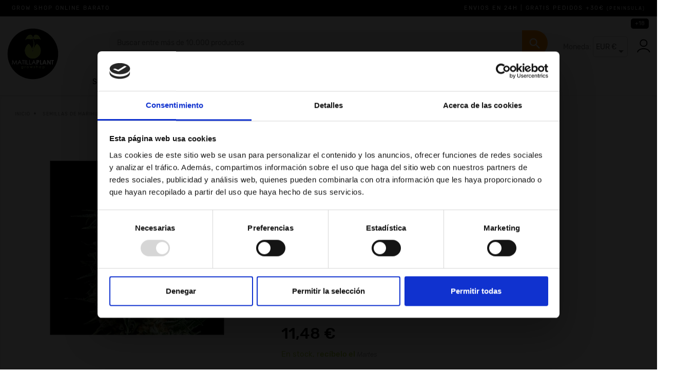

--- FILE ---
content_type: text/html; charset=utf-8
request_url: https://www.matillaplant.com/bulk-seeds-bank/auto-nyc-diesel
body_size: 28137
content:
<!doctype html>
<html lang="es">

  <head>
    
      	
		<script>
			(function(){"use strict";var c=[],f={},a,e,d,b;if(!window.jQuery){a=function(g){c.push(g)};f.ready=function(g)
				{a(g)};e=window.jQuery=window.$=function(g)
				{if(typeof g=="function"){a(g)}return f};window.checkJQ=function()
					{if(!d()){b=setTimeout(checkJQ,100)}};b=setTimeout(checkJQ,100);d=function()
						{if(window.jQuery!==e){clearTimeout(b);var g=c.shift();while(g){jQuery(g);g=c.shift()}b=f=a=e=d=window.checkJQ=null;return true}return false}}})();
						</script>
					
<div id="age-verification">
    <div class="verification-content">
        <img src="/img/mayor18+.png" alt="Imagen de advertencia" width="110px" class="verification-image">
        <h2>Verificación de Edad</h2>
        <p>Este sitio web incluye contenido destinado exclusivamente para adultos. Al ingresar, usted declara que tiene al menos 18 años de edad o la edad legal en su jurisdicción, y que consiente en visualizar material para adultos.</p>
        <h3>¿Eres mayor de edad?</h3>
        <button id="adult">Soy mayor de edad</button>
        <button id="minor">No soy mayor de edad</button>
    </div>
</div>

<style>
#age-verification {
    visibility: hidden; /* Oculto inicialmente */
    position: fixed;
    top: 0;
    left: 0;
    right: 0;
    bottom: 0;
    background: rgba(0, 0, 0, 0.9);
    color: white;
    text-align: center;
    z-index: 9999;
    justify-content: center;
    align-items: center;
    display: flex; /* Asegúrate de que sea flex para centrar el contenido */
}

#age-verification.show {
    visibility: visible; /* Visible cuando se agrega la clase 'show' */
}

.verification-content {
    background: #00000090;
    padding: 40px;
    border-radius: 10px;
    box-shadow: 0 0 20px rgba(0, 0, 0, 0.8);
    max-width: 700px;
    width: 90%; /* Cambiado a un porcentaje para mejor responsividad */
    margin: auto; /* Centrado automático */
}

.verification-image {
    max-width: 100%;
    height: auto;
    margin-bottom: 20px;
}

button {
    margin: 10px;
    padding: 10px 20px;
    border: none;
    border-radius: 5px;
    background-color: #28a745;
    color: white;
    font-size: 16px;
    cursor: pointer;
    transition: background-color 0.3s;
}

button#minor {
    background-color: #c82333;
    margin-left: 5px;
}

button:hover {
    background-color: #218838;
}

button#minor:hover {
    background-color: #bd2130;
}
</style>


<script>
document.addEventListener('DOMContentLoaded', function() {
    var ageVerification = document.getElementById('age-verification');

    // Comprobar si el usuario ya ha confirmado su edad
    if (localStorage.getItem('isAdult') !== 'true') {
        ageVerification.classList.add('show'); // Muestra el modal al agregar la clase
    }

    document.getElementById('adult').addEventListener('click', function() {
        localStorage.setItem('isAdult', 'true');
        ageVerification.classList.remove('show'); // Oculta el modal
    });

    document.getElementById('minor').addEventListener('click', function() {
        window.location.href = 'https://www.google.com/';
    });
});
</script>


<script>
    $(document).ready(function() {
        $('#age-verification-modal').show();
        $('#age-verification-form').submit(function(e) {
            e.preventDefault();
            var birthdate = new Date($('#birthdate').val());
            var today = new Date();
            var age = today.getFullYear() - birthdate.getFullYear();
            var m = today.getMonth() - birthdate.getMonth();
            if (m < 0 || (m === 0 && today.getDate() < birthdate.getDate())) {
                age--;
            }
            if (age >= 18) {
                $('#age-verification-modal').hide();
            } else {
                alert('Debes ser mayor de 18 años para acceder a este sitio.');
                window.location.href = 'https://www.google.com'; // Redirige a otra página si es menor
            }
        });
    });
</script>

  
  <meta charset="utf-8">
  
  
  <meta http-equiv="x-ua-compatible" content="ie=edge">
  

  
  <link rel="canonical" href="https://www.matillaplant.com/bulk-seeds-bank/auto-nyc-diesel">

  <title>Nba Diesel Autofloreciente Feminizada | Bulk Seeds Bank | Semillas</title>
  <meta name="description" content="Características de las semillas de marihuana Auto NYC Diesel de Bulk Seeds Bank. Procedencia de la semilla. Las semillas de marihuana Auto">
  <meta name="author" content="Matillaplant">
  <meta name="copyright" content="Matillaplant">
  <meta name="keywords" content="auto nyc diesel,bulk seed">
        <link rel="canonical" href="https://www.matillaplant.com/bulk-seeds-bank/auto-nyc-diesel" />


  

  
  <meta name="viewport" content="width=device-width, initial-scale=1">
  

  
  <link rel="icon" type="image/vnd.microsoft.icon" href="https://www.matillaplant.com/img/favicon.ico?1753790182">
  <link rel="shortcut icon" type="image/x-icon" href="https://www.matillaplant.com/img/favicon.ico?1753790182">
  

  
  
  
  
  
  <script id="Cookiebot" src="https://consent.cookiebot.com/uc.js" data-cbid="564ce5cf-5d70-487c-a3e3-3d2d912cc0e3" type="text/javascript" async></script>  
  

  
  	


  <script type="text/javascript">
        var alcagtmplus_events = [];
        var alcagtmplus_params = {"config":{"verification_code":"suXSjMJqb6pQD8AKkbUIySlKVGvgf2d09suFzFYEK4Y","site_verification_code":"suXSjMJqb6pQD8AKkbUIySlKVGvgf2d09suFzFYEK4Y","free":false,"google_gtm_enabled":1,"google_gtm_id":"GTM-T49H2STG","google_ga4_enabled":1,"google_ga4_id":"G-WRCNCJ3V7V","google_measure_protocol":"","google_ga4_ajax":1,"google_ga4_sts":0,"google_ga4_view_item":0,"google_ga4_view_item_list":0,"google_ga4_add_to_cart":1,"google_ga4_view_cart":0,"google_ga4_begin_checkout":1,"google_ga4_purchase":1,"google_ga4_purchase_order_state_id":["2"],"google_ads_enabled":1,"google_ads_id":16943601679,"google_ads_create_account":"","google_ads_view_product":"","google_ads_add_to_cart":"","google_ads_begin_checkout":"","google_ads_purchase":" I9FLCK-aybAaEI-wq48_"},"token":"b2ff01aaab7041e752101af1cfb2a35e","link":"https:\/\/www.matillaplant.com\/mod\/alcagtmplus\/data?token=b2ff01aaab7041e752101af1cfb2a35e","internal_link":false,"page":false,"id_product":"4236","id_product_attribute":false,"id_category":false,"id_cart":false,"id_order":false,"id_customer":null,"new_customer":false};
        var alcapixel_addtocart_element = ".btn-cart";
        var alcapixel_currentprice_element = ".product-prices .current-price span";
        var alcapixel_url_send = "https:\/\/www.matillaplant.com\/mod\/alcapixelsocial\/send?token=bf93d6f3c457337884ba8cd9bd459108";
        var alcarecaptcha_account = "1";
        var alcarecaptcha_contact = "1";
        var alcarecaptcha_key = "6Le9v18UAAAAAL1pjpJowHvpeE44-XYGOQF33-_Y";
        var alcarecaptcha_language = "es";
        var alcarecaptcha_newsletter = "1";
        var alcarecaptcha_service = 1;
        var alcarecaptcha_size = "normal";
        var alcarecaptcha_theme = "light";
        var all_rules_in_line = 1;
        var btSpr = {"ajaxUrl":"https:\/\/www.matillaplant.com\/mod\/gsnippetsreviews\/ajax","spr_script":"\/modules\/gsnippetsreviews\/views\/js\/front\/product.js"};
        var count_gift_when_all_rules_in_line = 1;
        var dariqueExclURLS = "";
        var dariqueGiftCountInRow = "4";
        var dariqueModuleLink = "https:\/\/www.matillaplant.com\/mod\/darique\/account?action=reorder&id_order=";
        var dariqueOrderList = "";
        var dariquePath = "\/modules\/darique\/";
        var iqitmegamenu = {"sticky":"false","containerSelector":"#wrapper > .container"};
        var is_opc_method = "false";
        var prestashop = {"cart":{"products":[],"totals":{"total":{"type":"total","label":"Total","amount":0,"value":"0,00\u00a0\u20ac"},"total_including_tax":{"type":"total","label":"Total (impuestos incl.)","amount":0,"value":"0,00\u00a0\u20ac"},"total_excluding_tax":{"type":"total","label":"Total (impuestos excl.)","amount":0,"value":"0,00\u00a0\u20ac"}},"subtotals":{"products":{"type":"products","label":"Subtotal","amount":0,"value":"0,00\u00a0\u20ac"},"discounts":null,"shipping":{"type":"shipping","label":"Transporte","amount":0,"value":""},"tax":null},"products_count":0,"summary_string":"0 art\u00edculos","vouchers":{"allowed":1,"added":[]},"discounts":[],"minimalPurchase":0,"minimalPurchaseRequired":""},"currency":{"id":1,"name":"Euro","iso_code":"EUR","iso_code_num":"978","sign":"\u20ac"},"customer":{"lastname":null,"firstname":null,"email":null,"birthday":null,"newsletter":null,"newsletter_date_add":null,"optin":null,"website":null,"company":null,"siret":null,"ape":null,"is_logged":false,"gender":{"type":null,"name":null},"addresses":[]},"language":{"name":"Espa\u00f1ol (Spanish)","iso_code":"es","locale":"es-ES","language_code":"es","is_rtl":"0","date_format_lite":"d\/m\/Y","date_format_full":"d\/m\/Y H:i:s","id":1},"page":{"title":"","canonical":"https:\/\/www.matillaplant.com\/bulk-seeds-bank\/auto-nyc-diesel","meta":{"title":"Nba Diesel Autofloreciente Feminizada | Bulk Seeds Bank | Semillas","description":"Caracter\u00edsticas de las semillas de marihuana Auto NYC Diesel de Bulk Seeds Bank. Procedencia de la semilla. Las semillas de marihuana Auto","keywords":"auto nyc diesel,bulk seed","robots":"index"},"page_name":"product","body_classes":{"lang-es":true,"lang-rtl":false,"country-US":true,"currency-EUR":true,"layout-full-width":true,"page-product":true,"tax-display-disabled":true,"product-id-4236":true,"product-Nba Diesel Autofloreciente Feminizada":true,"product-id-category-73":true,"product-id-manufacturer-94":true,"product-id-supplier-101":true,"product-available-for-order":true},"admin_notifications":[]},"shop":{"name":"matillaplant.com","logo":"https:\/\/www.matillaplant.com\/img\/matillaplant-logo-1544783130.jpg","stores_icon":"https:\/\/www.matillaplant.com\/img\/logo_stores.png","favicon":"https:\/\/www.matillaplant.com\/img\/favicon.ico"},"urls":{"base_url":"https:\/\/www.matillaplant.com\/","current_url":"https:\/\/www.matillaplant.com\/bulk-seeds-bank\/auto-nyc-diesel","shop_domain_url":"https:\/\/www.matillaplant.com","img_ps_url":"https:\/\/www.matillaplant.com\/img\/","img_cat_url":"https:\/\/www.matillaplant.com\/img\/c\/","img_lang_url":"https:\/\/www.matillaplant.com\/img\/l\/","img_prod_url":"https:\/\/www.matillaplant.com\/img\/p\/","img_manu_url":"https:\/\/www.matillaplant.com\/img\/m\/","img_sup_url":"https:\/\/www.matillaplant.com\/img\/su\/","img_ship_url":"https:\/\/www.matillaplant.com\/img\/s\/","img_store_url":"https:\/\/www.matillaplant.com\/img\/st\/","img_col_url":"https:\/\/www.matillaplant.com\/img\/co\/","img_url":"https:\/\/www.matillaplant.com\/themes\/matillaplant\/assets\/img\/","css_url":"https:\/\/www.matillaplant.com\/themes\/matillaplant\/assets\/css\/","js_url":"https:\/\/www.matillaplant.com\/themes\/matillaplant\/assets\/js\/","pic_url":"https:\/\/www.matillaplant.com\/upload\/","pages":{"address":"https:\/\/www.matillaplant.com\/direccion","addresses":"https:\/\/www.matillaplant.com\/direcciones","authentication":"https:\/\/www.matillaplant.com\/iniciar-sesion","cart":"https:\/\/www.matillaplant.com\/carrito","category":"https:\/\/www.matillaplant.com\/index.php?controller=category","cms":"https:\/\/www.matillaplant.com\/index.php?controller=cms","contact":"https:\/\/www.matillaplant.com\/contacto","discount":"https:\/\/www.matillaplant.com\/descuentos","guest_tracking":"https:\/\/www.matillaplant.com\/seguimiento-pedido-invitado","history":"https:\/\/www.matillaplant.com\/pedidos","identity":"https:\/\/www.matillaplant.com\/mis-datos","index":"https:\/\/www.matillaplant.com\/","my_account":"https:\/\/www.matillaplant.com\/mi-cuenta","order_confirmation":"https:\/\/www.matillaplant.com\/confirmacion","order_detail":"https:\/\/www.matillaplant.com\/index.php?controller=order-detail","order_follow":"https:\/\/www.matillaplant.com\/seguimiento-pedido","order":"https:\/\/www.matillaplant.com\/pedido","order_return":"https:\/\/www.matillaplant.com\/index.php?controller=order-return","order_slip":"https:\/\/www.matillaplant.com\/order-slip","pagenotfound":"https:\/\/www.matillaplant.com\/no-encontrado","password":"https:\/\/www.matillaplant.com\/recuperar-password","pdf_invoice":"https:\/\/www.matillaplant.com\/index.php?controller=pdf-invoice","pdf_order_return":"https:\/\/www.matillaplant.com\/index.php?controller=pdf-order-return","pdf_order_slip":"https:\/\/www.matillaplant.com\/index.php?controller=pdf-order-slip","prices_drop":"https:\/\/www.matillaplant.com\/index.php?controller=prices-drop","product":"https:\/\/www.matillaplant.com\/index.php?controller=product","search":"https:\/\/www.matillaplant.com\/buscar","sitemap":"https:\/\/www.matillaplant.com\/sitemap","stores":"https:\/\/www.matillaplant.com\/index.php?controller=stores","supplier":"https:\/\/www.matillaplant.com\/index.php?controller=supplier","register":"https:\/\/www.matillaplant.com\/iniciar-sesion?create_account=1","order_login":"https:\/\/www.matillaplant.com\/pedido?login=1"},"alternative_langs":[],"theme_assets":"\/themes\/matillaplant\/assets\/","actions":{"logout":"https:\/\/www.matillaplant.com\/?mylogout="},"no_picture_image":{"bySize":{"small_default":{"url":"https:\/\/www.matillaplant.com\/img\/p\/es-default-small_default.jpg","width":98,"height":98},"cart_default":{"url":"https:\/\/www.matillaplant.com\/img\/p\/es-default-cart_default.jpg","width":125,"height":125},"home_default":{"url":"https:\/\/www.matillaplant.com\/img\/p\/es-default-home_default.jpg","width":250,"height":250},"medium_default":{"url":"https:\/\/www.matillaplant.com\/img\/p\/es-default-medium_default.jpg","width":452,"height":452},"large_default":{"url":"https:\/\/www.matillaplant.com\/img\/p\/es-default-large_default.jpg","width":800,"height":800}},"small":{"url":"https:\/\/www.matillaplant.com\/img\/p\/es-default-small_default.jpg","width":98,"height":98},"medium":{"url":"https:\/\/www.matillaplant.com\/img\/p\/es-default-home_default.jpg","width":250,"height":250},"large":{"url":"https:\/\/www.matillaplant.com\/img\/p\/es-default-large_default.jpg","width":800,"height":800},"legend":""}},"configuration":{"display_taxes_label":false,"display_prices_tax_incl":true,"is_catalog":false,"show_prices":true,"opt_in":{"partner":false},"quantity_discount":{"type":"discount","label":"Descuento unitario"},"voucher_enabled":1,"return_enabled":0},"field_required":[],"breadcrumb":{"links":[{"title":"Inicio","url":"https:\/\/www.matillaplant.com\/"},{"title":"Semillas de Marihuana","url":"https:\/\/www.matillaplant.com\/semillas-marihuana"},{"title":"Semillas Autoflorecientes","url":"https:\/\/www.matillaplant.com\/semillas-autoflorecientes"},{"title":"Nba Diesel Autofloreciente Feminizada","url":"https:\/\/www.matillaplant.com\/bulk-seeds-bank\/auto-nyc-diesel"}],"count":4},"link":{"protocol_link":"https:\/\/","protocol_content":"https:\/\/","webpSupported":false},"time":1768728227,"static_token":"a4c72b3986bbb00cbdabf825d26d3499","token":"bf93d6f3c457337884ba8cd9bd459108","debug":false};
        var psemailsubscription_subscription = "https:\/\/www.matillaplant.com\/mod\/ps_emailsubscription\/subscription";
        var psr_icon_color = "#F19D76";
        var shop_id = 1;
      </script>




		<link rel="stylesheet" href="https://www.matillaplant.com/themes/matillaplant/assets/cache/theme-be957f6901.css" media="all">
	
		<style>
	/* Start custom CSS for email-subscription, class: .elementor-element-38559080 */.elementor-widget-email-subscription label.elementor-field-label {
    color:white;
}/* End custom CSS */
	</style>
	


	<script>
			var ceFrontendConfig = {"environmentMode":{"edit":false,"wpPreview":false},"is_rtl":false,"breakpoints":{"xs":0,"sm":480,"md":768,"lg":1025,"xl":1440,"xxl":1600},"version":"2.5.11","urls":{"assets":"\/modules\/creativeelements\/views\/"},"productQuickView":0,"settings":{"page":[],"general":{"elementor_global_image_lightbox":"1","elementor_enable_lightbox_in_editor":"yes","elementor_lightbox_enable_counter":"yes","elementor_lightbox_enable_zoom":"yes","elementor_lightbox_title_src":"title","elementor_lightbox_description_src":"caption"}},"post":{"id":"4236030101","title":"Nba Diesel Autofloreciente Feminizada","excerpt":""}};
		</script>
        <link rel="preload" href="/modules/creativeelements/views/lib/ceicons/fonts/ceicons.woff2?fj664s"
            as="font" type="font/woff2" crossorigin>
        <!--CE-JS-->  

  
  


<script type="text/javascript" async>
    (function() {
        let isConnectifInitialized = false;

        function getConnectifCartFromAjax(ajaxCart) {
            const connectifCart = {
                cartId: ajaxCart.cn_cart_id?.toString(),
                cartRecoveryUrl: ajaxCart.cn_cart_recovery_url,
                totalPrice: +ajaxCart.cn_total_price,
                totalQuantity: +ajaxCart.cn_total_quantity,
                products: ajaxCart.cn_products.map(mapFromCartItem)
            };
            return connectifCart;
        }

        function mapFromCartItem(cartItem) {
            const productBasketItem = {
                productDetailUrl: cartItem.url?.toString(),
                productId: cartItem.product_id?.toString(),
                name: cartItem.name?.toString(),
                description: cartItem.description,
                imageUrl: cartItem.image_url,
                unitPrice: +cartItem.unit_price,
                availability: cartItem.availability,
                brand: cartItem.brand,
                unitPriceOriginal: cartItem.unit_price_original,
                unitPriceWithoutVAT: cartItem.unit_price_without_vat,
                discountedPercentage: cartItem.discounted_percentage,
                discountedAmount: cartItem.discounted_amount,
                quantity: +cartItem.quantity,
                price: +cartItem.price,
                publishedAt: cartItem.published_at,
                categories: cartItem.categories,
                relatedExternalProductIds: cartItem.relatedProductsArray,
                tags: cartItem.tagsArray
            };
            return productBasketItem;
        }


        function onConnectifStarted() {
            isConnectifInitialized = true;
            if (typeof prestashop !== 'undefined') {
                prestashop.on(
                    'updateCart',
                    function(event) {
                        $.ajax({
                            type: 'GET',
                            url: 'https://www.matillaplant.com/?fc=module&module=connectif&controller=cartajax&retrieve_cart=1&ajax=true',
                            success: function(ajaxCart) {
                                if (!ajaxCart) {
                                    return;
                                }

                                const cnCart = JSON.parse(ajaxCart);
                                if (cnCart.cn_cart_exist) {
                                    const cart = getConnectifCartFromAjax(cnCart);
                                    window.connectif.managed.sendEvents([], { cart });
                                }
                            }
                        });
                    }
                );
            }
        }

        if (window.connectif &&
            window.connectif.managed &&
            window.connectif.managed.isInitialized()) {
            onConnectifStarted();
        } else {
            document.addEventListener(
                'connectif.managed.initialized',
                onConnectifStarted
            );
        }
    })();
</script>
<!-- Connectif tracking code -->
<script type="text/javascript" async>
    var _cnid = "944f3c6c-75fc-43f9-9ecb-58211678a7b5";
    (function(w, r, a, cn, s) {
            
                w['ConnectifObject'] = r;
                w[r] = w[r] || function () {( w[r].q = w[r].q || [] ).push(arguments)};
                cn = document.createElement('script');
                cn.type = 'text/javascript';
                cn.async = true;
                cn.src = a;
                cn.id = '__cn_client_script_' + _cnid;
                s = document.getElementsByTagName('script')[0];
                s.parentNode.insertBefore(cn, s);
            
            })(window, 'cn', 'https://cdn.connectif.cloud/eu8/client-script/' + '944f3c6c-75fc-43f9-9ecb-58211678a7b5');
</script>
<!-- end Connectif tracking code --><meta name="google-site-verification" content="suXSjMJqb6pQD8AKkbUIySlKVGvgf2d09suFzFYEK4Y"></meta>
    <!-- Google Tag Manager -->
    <script>(function(w,d,s,l,i){w[l]=w[l]||[];w[l].push({'gtm.start':
    new Date().getTime(),event:'gtm.js'});var f=d.getElementsByTagName(s)[0],
    j=d.createElement(s),dl=l!='dataLayer'?'&l='+l:'';j.async=true;j.src=
    'https://www.googletagmanager.com/gtm.js?id='+i+dl;f.parentNode.insertBefore(j,f);
    })(window,document,'script','dataLayer','GTM-T49H2STG');</script>
    <!-- End Google Tag Manager -->

    <!-- Global site tag (gtag.js) -->
    <script async src="https://www.googletagmanager.com/gtag/js?id=G-WRCNCJ3V7V"></script>
    <script>
    window.dataLayer = window.dataLayer || [];
    function gtag(){dataLayer.push(arguments);}
    gtag('js', new Date());
    </script>


<script>
var alcafbp_type = 'ViewContent';
var alcafbp_content = {content_name: 'Nba Diesel Autofloreciente Feminizada (ES)', content_ids: '4236-2431', content_id: '4236-2431', content_type: 'product', value: 11.48, currency: 'EUR'}; var alcafbp_track = 'track';
var alcafbp_controller = 'product';
var alcafbp_category_product = 'Semillas Autoflorecientes (ES)';
var alcafbp_contact = '0';
var alcafbp_actives = {FACEBOOK_ACTIVE: 0, TIKTOK_ACTIVE: 1, FACEBOOK_TOKEN: 0}; </script>


    
    <script>
        !function (w, d, t) {
        w.TiktokAnalyticsObject=t;var ttq=w[t]=w[t]||[];ttq.methods=["page","track","identify","instances","debug","on","off","once","ready","alias","group","enableCookie","disableCookie"],ttq.setAndDefer=function(t,e){t[e]=function(){t.push([e].concat(Array.prototype.slice.call(arguments,0)))}};for(var i=0;i<ttq.methods.length;i++)ttq.setAndDefer(ttq,ttq.methods[i]);ttq.instance=function(t){for(var e=ttq._i[t]||[],n=0;n<ttq.methods.length;n++
    )ttq.setAndDefer(e,ttq.methods[n]);return e},ttq.load=function(e,n){var i="https://analytics.tiktok.com/i18n/pixel/events.js";ttq._i=ttq._i||{},ttq._i[e]=[],ttq._i[e]._u=i,ttq._t=ttq._t||{},ttq._t[e]=+new Date,ttq._o=ttq._o||{},ttq._o[e]=n||{};n=document.createElement("script");n.type="text/javascript",n.async=!0,n.src=i+"?sdkid="+e+"&lib="+t;e=document.getElementsByTagName("script")[0];e.parentNode.insertBefore(n,e)};
        
        ttq.load('CVQFELRC77U0N7PCKN20');
        ttq.page();
        }(window, document, 'ttq');
    </script>
    
<script>
    var pass_recovery_url = 'https://www.matillaplant.com/recuperar-password';
    var simplepass_recovery_url = 'https://www.matillaplant.com/mod/spreset/simplereset?simplereset=1&amp;ajax=1';
    var simplepass_recovery_url_post = 'https://www.matillaplant.com/mod/spreset/simplereset?simplepost=1&amp;ajax=1';
</script><script type="text/javascript">
    var FSAU = FSAU || { };
    FSAU.product_urls = {"#\/92-seleccionar_envase-5_uds_auto_fem":[{"group":"7","value":"92"}],"#\/93-seleccionar_envase-10_uds_auto_fem":[{"group":"7","value":"93"}],"#\/1970-seleccionar_envase-100_und_fem":[{"group":"7","value":"1970"}]};
</script>
<script type="text/javascript">
        var link_cart = "https://www.matillaplant.com/carrito";
            var link_reward = "https://www.matillaplant.com/affiliate-dashboard?ajax=1";
            var link_shopping_cart = "https://www.matillaplant.com/mod/ps_shoppingcart/ajax";
            var eam_sending_email = "Enviando...";
    var eam_email_invalid = "El email no es válido";
    var eam_email_sent_limited = "Has alcanzado el número máximo de invitaciones.";
    var eam_token = "a4c72b3986bbb00cbdabf825d26d3499";
    var name_is_blank = 'Se requiere el nombre';
    var email_is_blank = 'Correo electronico es requerido';
    var email_is_invalid = 'El email no es válido';
</script>
<!-- START OF DOOFINDER SCRIPT -->
  <script>
    const dfLayerOptions = {
      installationId: "15156f52-9166-45be-91ff-ec2fe8f55f81",
      zone: "eu1",
      language: "es",
      currency: "EUR"
    };
    (function (l, a, y, e, r, s) {
      r = l.createElement(a); r.onload = e; r.async = 1; r.src = y;
      s = l.getElementsByTagName(a)[0]; s.parentNode.insertBefore(r, s);
    })(document, 'script', 'https://cdn.doofinder.com/livelayer/1/js/loader.min.js', function () {
      doofinderLoader.load(dfLayerOptions);
    });

    document.addEventListener('doofinder.cart.add', function(event) {

      const checkIfCartItemHasVariation = (cartObject) => {
        return (cartObject.item_id === cartObject.grouping_id) ? false : true;
      }

      /**
      * Returns only ID from string
      */
      const sanitizeVariationID = (variationID) => {
        return variationID.replace(/\D/g, "")
      }

      doofinderManageCart({
        cartURL          : "https://www.matillaplant.com/carrito",  //required for prestashop 1.7, in previous versions it will be empty.
        cartToken        : "a4c72b3986bbb00cbdabf825d26d3499",
        productID        : checkIfCartItemHasVariation(event.detail) ? event.detail.grouping_id : event.detail.item_id,
        customizationID  : checkIfCartItemHasVariation(event.detail) ? sanitizeVariationID(event.detail.item_id) : 0,   // If there are no combinations, the value will be 0
        cuantity         : event.detail.amount,
      });
    });
  </script>
<!-- END OF DOOFINDER SCRIPT -->


    <meta id="js-rcpgtm-tracking-config" data-tracking-data="%7B%22bing%22%3A%7B%22tracking_id%22%3A%22%22%2C%22feed%22%3A%7B%22id_product_prefix%22%3A%22%22%2C%22id_product_source_key%22%3A%22id_product%22%2C%22id_variant_prefix%22%3A%22%22%2C%22id_variant_source_key%22%3A%22id_attribute%22%7D%7D%2C%22context%22%3A%7B%22browser%22%3A%7B%22device_type%22%3A1%7D%2C%22localization%22%3A%7B%22id_country%22%3A21%2C%22country_code%22%3A%22US%22%2C%22id_currency%22%3A1%2C%22currency_code%22%3A%22EUR%22%2C%22id_lang%22%3A1%2C%22lang_code%22%3A%22es%22%7D%2C%22page%22%3A%7B%22controller_name%22%3A%22product%22%2C%22products_per_page%22%3A50%2C%22category%22%3A%5B%5D%2C%22search_term%22%3A%22%22%7D%2C%22shop%22%3A%7B%22id_shop%22%3A1%2C%22shop_name%22%3A%22Matillaplant%22%2C%22base_dir%22%3A%22https%3A%2F%2Fwww.matillaplant.com%2F%22%7D%2C%22tracking_module%22%3A%7B%22module_name%22%3A%22rcpgtagmanager%22%2C%22checkout_module%22%3A%7B%22module%22%3A%22default%22%2C%22controller%22%3A%22order%22%7D%2C%22service_version%22%3A%227%22%2C%22token%22%3A%22ceaac27e5f76d8825dc6fa40ff476e6a%22%7D%2C%22user%22%3A%5B%5D%7D%2C%22criteo%22%3A%7B%22tracking_id%22%3A%22%22%2C%22feed%22%3A%7B%22id_product_prefix%22%3A%22%22%2C%22id_product_source_key%22%3A%22id_product%22%2C%22id_variant_prefix%22%3A%22%22%2C%22id_variant_source_key%22%3A%22id_attribute%22%7D%7D%2C%22facebook%22%3A%7B%22tracking_id%22%3A%22%22%2C%22feed%22%3A%7B%22id_product_prefix%22%3A%22%22%2C%22id_product_source_key%22%3A%22id_product%22%2C%22id_variant_prefix%22%3A%22%22%2C%22id_variant_source_key%22%3A%22id_attribute%22%7D%7D%2C%22ga4%22%3A%7B%22tracking_id%22%3A%22G-WRCNCJ3V7V%22%2C%22is_data_import%22%3Atrue%7D%2C%22gads%22%3A%7B%22tracking_id%22%3A%2211046300388%22%2C%22merchant_id%22%3A%22677306808%22%2C%22conversion_labels%22%3A%7B%22create_account%22%3A%220afoCNDFq4UYEOTVpJMp%22%2C%22product_view%22%3A%22MUE0CNPFq4UYEOTVpJMp%22%2C%22add_to_cart%22%3A%22ZFGvCMrFq4UYEOTVpJMp%22%2C%22begin_checkout%22%3A%22WuDQCM3Fq4UYEOTVpJMp%22%2C%22purchase%22%3A%22CZwZCMngrYUYEOTVpJMp%22%7D%7D%2C%22gfeeds%22%3A%7B%22retail%22%3A%7B%22is_enabled%22%3Atrue%2C%22id_product_prefix%22%3A%22%22%2C%22id_product_source_key%22%3A%22id_product%22%2C%22id_variant_prefix%22%3A%22%22%2C%22id_variant_source_key%22%3A%22id_attribute%22%7D%2C%22custom%22%3A%7B%22is_enabled%22%3Atrue%2C%22id_product_prefix%22%3A%22%22%2C%22id_product_source_key%22%3A%22id_product%22%2C%22id_variant_prefix%22%3A%22%22%2C%22id_variant_source_key%22%3A%22id_attribute%22%2C%22is_id2%22%3Afalse%7D%7D%2C%22gtm%22%3A%7B%22tracking_id%22%3A%22GTM-PB76LFB%22%2C%22is_disable_tracking%22%3Afalse%2C%22server_url%22%3A%22%22%7D%2C%22gua%22%3A%7B%22tracking_id%22%3A%22%22%2C%22site_speed_sample_rate%22%3A0%2C%22is_data_import%22%3Atrue%2C%22is_anonymize_ip%22%3Afalse%2C%22is_user_id%22%3Afalse%2C%22is_link_attribution%22%3Atrue%2C%22cross_domain_list%22%3A%5B%22%22%5D%2C%22dimensions%22%3A%7B%22ecomm_prodid%22%3A1%2C%22ecomm_pagetype%22%3A2%2C%22ecomm_totalvalue%22%3A3%2C%22dynx_itemid%22%3A4%2C%22dynx_itemid2%22%3A5%2C%22dynx_pagetype%22%3A6%2C%22dynx_totalvalue%22%3A7%7D%7D%2C%22optimize%22%3A%7B%22tracking_id%22%3A%22%22%2C%22is_async%22%3Afalse%2C%22hiding_class_name%22%3A%22optimize-loading%22%2C%22hiding_timeout%22%3A3000%7D%2C%22pinterest%22%3A%7B%22tracking_id%22%3A%22%22%2C%22feed%22%3A%7B%22id_product_prefix%22%3A%22%22%2C%22id_product_source_key%22%3A%22id_product%22%2C%22id_variant_prefix%22%3A%22%22%2C%22id_variant_source_key%22%3A%22id_attribute%22%7D%7D%2C%22tiktok%22%3A%7B%22tracking_id%22%3A%22%22%2C%22feed%22%3A%7B%22id_product_prefix%22%3A%22%22%2C%22id_product_source_key%22%3A%22id_product%22%2C%22id_variant_prefix%22%3A%22%22%2C%22id_variant_source_key%22%3A%22id_attribute%22%7D%7D%2C%22twitter%22%3A%7B%22tracking_id%22%3A%22%22%2C%22events%22%3A%7B%22add_to_cart_id%22%3A%22%22%2C%22payment_info_id%22%3A%22%22%2C%22checkout_initiated_id%22%3A%22%22%2C%22product_view_id%22%3A%22%22%2C%22lead_id%22%3A%22%22%2C%22purchase_id%22%3A%22%22%2C%22search_id%22%3A%22%22%7D%2C%22feed%22%3A%7B%22id_product_prefix%22%3A%22%22%2C%22id_product_source_key%22%3A%22id_product%22%2C%22id_variant_prefix%22%3A%22%22%2C%22id_variant_source_key%22%3A%22id_attribute%22%7D%7D%7D">
    <script type="text/javascript" data-keepinline="true" data-cfasync="false" src="/modules/rcpgtagmanager/views/js/hook/trackingClient.bundle.js"></script>

  

  

  
    
  <meta property="og:type" content="product">
  <meta property="og:url" content="https://www.matillaplant.com/bulk-seeds-bank/auto-nyc-diesel">
  <meta property="og:title" content="Nba Diesel Autofloreciente Feminizada | Bulk Seeds Bank | Semillas">
  <meta property="og:site_name" content="matillaplant.com">
  <meta property="og:description" content="Características de las semillas de marihuana Auto NYC Diesel de Bulk Seeds Bank. Procedencia de la semilla. Las semillas de marihuana Auto">
  <meta property="og:image" content="https://www.matillaplant.com/8753-large_default/auto-nyc-diesel.jpg">
      <meta property="product:pretax_price:amount" content="11.48">
    <meta property="product:pretax_price:currency" content="EUR">
    <meta property="product:price:amount" content="11.48">
    <meta property="product:price:currency" content="EUR">
    
  </head>

  <body id="product" class="lang-es country-us currency-eur layout-full-width page-product tax-display-disabled product-id-4236 product-nba-diesel-autofloreciente-feminizada product-id-category-73 product-id-manufacturer-94 product-id-supplier-101 product-available-for-order elementor-page elementor-page-4236030101">

    
      <!-- Google Tag Manager (noscript) -->
<noscript><iframe src="https://www.googletagmanager.com/ns.html?id=GTM-T49H2STG"
height="0" width="0" style="display:none;visibility:hidden"></iframe></noscript>
<!-- End Google Tag Manager (noscript) -->


    

    <main prueba="true">
      
              

      <header id="header">
        
          	
    <div id="topheader" class="topheader"> </div>
    <div id="header-banner">
        
        <div class="header-top-msg text-center">
            <div class="container">
                <div class="row">
                    <div class="col col-xs-12 col-md-6">
                                                    <p>Grow shop online barato</p>
                                            </div>
                    <div class="col col-xs-12 col-md-6">
                        <p class="text-sm-center hidden-md-down">Envios en 24h | Gratis pedidos +30€ <small>(Peninsula)</small></p>
                        <p class="text-sm-center hidden-md-up">Envios gratis 24h pedidos +30€ (Peninsula)</small></p>
                    </div>
                </div>
            </div>
        </div>
    </div>



    <nav class="header-nav">

        <div class="container">
            <div class="row">
                <div class="main-content">
                    <div class="col col-md-2 col-sm-2 left-nav" id="_desktop_logo">
                        <a href="https://www.matillaplant.com/">
                            <img class="logo img-responsive" src="https://www.matillaplant.com/img/logo.svg" alt="matillaplant.com" width="200" height="auto">
                        </a>
                    </div>
                    <div class="col col-lg-8 col-md-4 col-sm-4 center-nav">
                        <div class="content">
                                                        <!-- Block search module TOP -->
<div id="search_widget" class="search-widget" data-search-controller-url="//www.matillaplant.com/buscar">
    <form method="get" action="//www.matillaplant.com/buscar">
        <input type="hidden" name="controller" value="search">
        <input type="text" name="s" value="" placeholder="Buscar entre más de 10.000 productos" aria-label="Buscar entre más de 10.000 productos">
        <button type="submit">
            <i class="material-icons search">&#xE8B6;</i>
            <span class="hidden-xl-down">Buscar entre más de 10.000 productos</span>
        </button>
    </form>
</div>

<div id="sticky_search_widget" class="search-widget sticky" data-search-controller-url="//www.matillaplant.com/buscar">
    <button type="submit" class=" dropdown-toggle" tabindex="-1" data-toggle="dropdown">
        <i class="material-icons search">&#xE8B6;</i>
        <span class="hidden-xl-down">Buscar entre más de 10.000 productos</span>
    </button>
    <div class="dropdown-menu">
        <form method="get" action="//www.matillaplant.com/buscar">
            <input type="hidden" name="controller" value="search">
            <input type="text" name="s" value="" placeholder="Búsqueda en catálogo" aria-label="Buscar entre más de 10.000 productos">
            <button type="submit">
                <i class="material-icons search">&#xE8B6;</i>
                <span class="hidden-xl-down">Buscar entre más de 10.000 productos</span>
            </button>
        </form>
    </div>
</div>
<!-- /Block search module TOP -->


                        </div>
                    </div>
                    <div class="col col-lg-2 col-md-3 col-sm-7 right-nav">
                        <div class="row">
                                                        <div id="_desktop_currency_selector">
  <div class="currency-selector dropdown js-dropdown">
    <span id="currency-selector-label">Moneda:</span>
    <button data-target="#" data-toggle="dropdown" class="hidden-sm-down btn-unstyle" aria-haspopup="true" aria-expanded="false" aria-label="Selector desplegable de moneda">
      <span class="expand-more _gray-darker">EUR €</span>
      <i class="material-icons expand-more">&#xE5C5;</i>
    </button>
    <ul class="dropdown-menu hidden-sm-down" aria-labelledby="currency-selector-label">
              <li  class="current" >
          <a title="Euro" rel="nofollow" href="https://www.matillaplant.com/bulk-seeds-bank/auto-nyc-diesel?SubmitCurrency=1&amp;id_currency=1" class="dropdown-item">EUR €</a>
        </li>
              <li >
          <a title="Esloti" rel="nofollow" href="https://www.matillaplant.com/bulk-seeds-bank/auto-nyc-diesel?SubmitCurrency=1&amp;id_currency=2" class="dropdown-item">PLN zł</a>
        </li>
          </ul>
    <select class="link hidden-md-up" aria-labelledby="currency-selector-label">
              <option value="https://www.matillaplant.com/bulk-seeds-bank/auto-nyc-diesel?SubmitCurrency=1&amp;id_currency=1" selected="selected">EUR €</option>
              <option value="https://www.matillaplant.com/bulk-seeds-bank/auto-nyc-diesel?SubmitCurrency=1&amp;id_currency=2">PLN zł</option>
          </select>
  </div>
</div>
<div class="desktop-user-info-container col col-lg-4 col-md-4 offset-md-4 col-sm-12 col-xs-12 table-cell">
    <div id="_desktop_user_info">
        <div class="user-info ">
                            <a href="https://www.matillaplant.com/mi-cuenta" title='Mi cuenta' rel="nofollow">
                    <p class="block-header-icon block-session-icon">
                                            </p>
                </a>
                    </div>
    </div>
</div><div class="desktop-cart-container col col-lg-4 col-md-4 col-sm-4 col-xs-12 table-cell">
    <div id="_desktop_cart">
        <div class="blockcart cart-preview inactive"
             data-refresh-url="//www.matillaplant.com/mod/ps_shoppingcart/ajax">
                            <p class="block-header-icon block-cart-icon"></p>
                                            <div id="_desktop_blockcart-content">
    <div id="background-cart" onclick="hideCart();"></div>
    <div id="blockcart-content" class="blockcart-content">
        <div class="cart-title">
            <span class="modal-title">Your cart</span>
            <button type="button" id="js-cart-close" class="close" aria-label="Close" onclick="hideCart();">
                <span>×</span>
            </button>
            <hr>
        </div>
                    <span class="no-items">No hay más artículos en su carrito</span>
            </div>
</div>        </div>
    </div>
</div>
                        </div>
                    </div>
                </div>
                <!-- Para resoluciones inferiores a 1025px -->
                <div class="main-content long hidden-sm-down">
                    <div class="col col-sm-12 center-nav hidden-sm-down">
                        <!-- Block search module TOP -->
<div id="search_widget" class="search-widget" data-search-controller-url="//www.matillaplant.com/buscar">
    <form method="get" action="//www.matillaplant.com/buscar">
        <input type="hidden" name="controller" value="search">
        <input type="text" name="s" value="" placeholder="Buscar entre más de 10.000 productos" aria-label="Buscar entre más de 10.000 productos">
        <button type="submit">
            <i class="material-icons search">&#xE8B6;</i>
            <span class="hidden-xl-down">Buscar entre más de 10.000 productos</span>
        </button>
    </form>
</div>

<div id="sticky_search_widget" class="search-widget sticky" data-search-controller-url="//www.matillaplant.com/buscar">
    <button type="submit" class=" dropdown-toggle" tabindex="-1" data-toggle="dropdown">
        <i class="material-icons search">&#xE8B6;</i>
        <span class="hidden-xl-down">Buscar entre más de 10.000 productos</span>
    </button>
    <div class="dropdown-menu">
        <form method="get" action="//www.matillaplant.com/buscar">
            <input type="hidden" name="controller" value="search">
            <input type="text" name="s" value="" placeholder="Búsqueda en catálogo" aria-label="Buscar entre más de 10.000 productos">
            <button type="submit">
                <i class="material-icons search">&#xE8B6;</i>
                <span class="hidden-xl-down">Buscar entre más de 10.000 productos</span>
            </button>
        </form>
    </div>
</div>
<!-- /Block search module TOP -->


                    </div>
                </div>
            </div>
            <div class="hidden-md-up text-sm-center mobile">
                <div class="row">
                    <div id="menu-icon" class="col col-xs-3">
                        <div class="float-xs-left js-menu-icon" id="menu-icon">
                            <i class="material-icons d-inline">&#xE5D2;</i>
                        </div>
                    </div>
                    <div class="top-logo col col-xs-6 text-xs-center" id="_mobile_logo">
                        <a href="https://www.matillaplant.com/">
                            <img class="logo img-responsive" src="https://www.matillaplant.com/img/logo.svg" alt="matillaplant.com">
                        </a>
                                                    <span class="hidden-md-down font-weight-bold"><br>desde 2008</span>
                                            </div>
                    <div class="col col-xs-3 text-right">
                        <div class="row">
                            <div class="col col-xs-6 p-0">
                                <div class="desktop-user-info-container col col-lg-4 col-md-4 offset-md-4 col-sm-12 col-xs-12 table-cell">
    <div id="_desktop_user_info">
        <div class="user-info ">
                            <a href="https://www.matillaplant.com/mi-cuenta" title='Mi cuenta' rel="nofollow">
                    <p class="block-header-icon block-session-icon">
                                            </p>
                </a>
                    </div>
    </div>
</div>
                            </div>
                            <div class="col col-xs-6 p-0">
                                <div class="desktop-cart-container col col-lg-4 col-md-4 col-sm-4 col-xs-12 table-cell">
    <div id="_desktop_cart">
        <div class="blockcart cart-preview inactive"
             data-refresh-url="//www.matillaplant.com/mod/ps_shoppingcart/ajax">
                            <p class="block-header-icon block-cart-icon"></p>
                                            <div id="_desktop_blockcart-content">
    <div id="background-cart" onclick="hideCart();"></div>
    <div id="blockcart-content" class="blockcart-content">
        <div class="cart-title">
            <span class="modal-title">Your cart</span>
            <button type="button" id="js-cart-close" class="close" aria-label="Close" onclick="hideCart();">
                <span>×</span>
            </button>
            <hr>
        </div>
                    <span class="no-items">No hay más artículos en su carrito</span>
            </div>
</div>        </div>
    </div>
</div>
                            </div>
                        </div>
                    </div>

                </div>
                                <div id="mobile_top_menu_wrapper" class="row header-menu-mobile">
                                    </div>
                <div id="block-search">
                    <!-- Block search module TOP -->
<div id="search_widget" class="search-widget" data-search-controller-url="//www.matillaplant.com/buscar">
    <form method="get" action="//www.matillaplant.com/buscar">
        <input type="hidden" name="controller" value="search">
        <input type="text" name="s" value="" placeholder="Buscar entre más de 10.000 productos" aria-label="Buscar entre más de 10.000 productos">
        <button type="submit">
            <i class="material-icons search">&#xE8B6;</i>
            <span class="hidden-xl-down">Buscar entre más de 10.000 productos</span>
        </button>
    </form>
</div>

<div id="sticky_search_widget" class="search-widget sticky" data-search-controller-url="//www.matillaplant.com/buscar">
    <button type="submit" class=" dropdown-toggle" tabindex="-1" data-toggle="dropdown">
        <i class="material-icons search">&#xE8B6;</i>
        <span class="hidden-xl-down">Buscar entre más de 10.000 productos</span>
    </button>
    <div class="dropdown-menu">
        <form method="get" action="//www.matillaplant.com/buscar">
            <input type="hidden" name="controller" value="search">
            <input type="text" name="s" value="" placeholder="Búsqueda en catálogo" aria-label="Buscar entre más de 10.000 productos">
            <button type="submit">
                <i class="material-icons search">&#xE8B6;</i>
                <span class="hidden-xl-down">Buscar entre más de 10.000 productos</span>
            </button>
        </form>
    </div>
</div>
<!-- /Block search module TOP -->


                </div>
            </div>
        </div>
        <div class="header-year-old">+18</div>
        <div class="sticky-mobile-wrapper"></div>
    </nav>



    <div class="header-top">
        <div class="container">
            <div class="row">
                <div id="header-menu-desktop" class="col-md-12 hidden-sm-down header-menu-desktop">                
                                            	
		<div id="iqitmegamenu-wrapper" class="iqitmegamenu-wrapper iqitmegamenu-all hidden-sm-down">
			
			<div class="container container-iqitmegamenu">
				<div id="iqitmegamenu-horizontal" class="iqitmegamenu  clearfix" role="navigation">
																	
						<nav id="cbp-hrmenu" class="cbp-hrmenu cbp-horizontal cbp-hrsub-narrow">
							<ul class="ul-main">
																<li id="cbp-hrmenu-tab-41" class="cbp-hrmenu-tab cbp-hrmenu-tab-41  cbp-has-submenu">

						<a href="https://www.matillaplant.com/semillas-marihuana" class="nav-link" title="Comprar Semillas de Marihuana marihuana" >

										<span class="cbp-tab-title">
										Semillas de Marihuana</span>
																				 <div class="hr"><hr/></div> 								</a>

																		<div class="cbp-hrsub col-2 ">
																				<div class="cbp-hrsub-inner">
											<div class="container iqitmegamenu-submenu-container">
											
																																							




<div class="row menu_row menu-element  first_rows menu-element-id-1">
                

                                                




    <div class="col-12 cbp-menu-column cbp-menu-element menu-element-id-2 ">
        <div class="cbp-menu-column-inner">
                        
                
                
                    
                                                    <div class="row cbp-categories-row">
                                                                                                            <div class="col-12">
                                            <div class="cbp-category-link-w"><a title="Tienda Semillas Autoflorecientes online" href="https://www.matillaplant.com/semillas-autoflorecientes"
                                                                                class="cbp-column-title nav-link cbp-category-title">Semillas Autoflorecientes</a>
                                                                                                                                            </div>
                                        </div>
                                                                                                                                                <div class="col-12">
                                            <div class="cbp-category-link-w"><a title="Tienda Semillas CBD online" href="https://www.matillaplant.com/semillas-cbd-alto"
                                                                                class="cbp-column-title nav-link cbp-category-title">Semillas CBD</a>
                                                                                                                                            </div>
                                        </div>
                                                                                                                                                <div class="col-12">
                                            <div class="cbp-category-link-w"><a title="Tienda Semillas Feminizadas online" href="https://www.matillaplant.com/semillas-feminizadas"
                                                                                class="cbp-column-title nav-link cbp-category-title">Semillas Feminizadas</a>
                                                                                                                                            </div>
                                        </div>
                                                                                                                                                <div class="col-12">
                                            <div class="cbp-category-link-w"><a title="Tienda Semillas a Granel online" href="https://www.matillaplant.com/semillas-a-granel"
                                                                                class="cbp-column-title nav-link cbp-category-title">Semillas a Granel</a>
                                                                                                                                            </div>
                                        </div>
                                                                                                                                                <div class="col-12">
                                            <div class="cbp-category-link-w"><a title="Tienda Semillas Regulares online" href="https://www.matillaplant.com/semillas-marihuana-regulares"
                                                                                class="cbp-column-title nav-link cbp-category-title">Semillas Regulares</a>
                                                                                                                                            </div>
                                        </div>
                                                                                                                                                <div class="col-12">
                                            <div class="cbp-category-link-w"><a title="Tienda Semillas Fast Version online" href="https://www.matillaplant.com/semillas-fast-version"
                                                                                class="cbp-column-title nav-link cbp-category-title">Semillas Fast Version</a>
                                                                                                                                            </div>
                                        </div>
                                                                                                </div>
                                            
                
            

            
            </div>    </div>
                            
                </div>
																									
																							</div>
										</div>
									</div>
																	</li>
																<li id="cbp-hrmenu-tab-56" class="cbp-hrmenu-tab cbp-hrmenu-tab-56  cbp-has-submenu">

						<a href="/cultivo" class="nav-link" title="Comprar Cultivo marihuana" >

										<span class="cbp-tab-title">
										Cultivo</span>
																				 <div class="hr"><hr/></div> 								</a>

																		<div class="cbp-hrsub col-12 ">
																				<div class="cbp-hrsub-inner">
											<div class="container iqitmegamenu-submenu-container">
											
																																							




<div class="row menu_row menu-element  first_rows menu-element-id-1">
                

                                                




    <div class="col-2 cbp-menu-column cbp-menu-element menu-element-id-18 ">
        <div class="cbp-menu-column-inner">
                        
                                                            <a href="/marcas-de-fertilizantes-marihuana"
                           class="cbp-column-title nav-link">Fertilizantes por marca </a>
                                    
                
                    
                                                                                <ul class="cbp-links cbp-category-tree">
                                                                                                            <li >
                                            <div class="cbp-category-link-w">
                                                <a title="Tienda Advanced Nutrients online" href="https://www.matillaplant.com/advanced-nutrients" class="">Advanced Nutrients</a>

                                                                                            </div>
                                        </li>
                                                                                                                                                <li >
                                            <div class="cbp-category-link-w">
                                                <a title="Tienda Agrobeta online" href="https://www.matillaplant.com/agrobeta" class="">Agrobeta</a>

                                                                                            </div>
                                        </li>
                                                                                                                                                <li >
                                            <div class="cbp-category-link-w">
                                                <a title="Tienda Atami online" href="https://www.matillaplant.com/atami" class="">Atami</a>

                                                                                            </div>
                                        </li>
                                                                                                                                                <li >
                                            <div class="cbp-category-link-w">
                                                <a title="Tienda B.A.C. online" href="https://www.matillaplant.com/bac" class="">B.A.C.</a>

                                                                                            </div>
                                        </li>
                                                                                                                                                <li >
                                            <div class="cbp-category-link-w">
                                                <a title="Tienda CANNA online" href="https://www.matillaplant.com/canna" class="">CANNA</a>

                                                                                            </div>
                                        </li>
                                                                                                                                                <li >
                                            <div class="cbp-category-link-w">
                                                <a title="Tienda Cannabiogen online" href="https://www.matillaplant.com/cannabiogen" class="">Cannabiogen</a>

                                                                                            </div>
                                        </li>
                                                                                                                                                <li >
                                            <div class="cbp-category-link-w">
                                                <a title="Tienda Cannaboom online" href="https://www.matillaplant.com/cannaboom" class="">Cannaboom</a>

                                                                                            </div>
                                        </li>
                                                                                                                                                <li >
                                            <div class="cbp-category-link-w">
                                                <a title="Tienda Grotek online" href="https://www.matillaplant.com/grotek" class="">Grotek</a>

                                                                                            </div>
                                        </li>
                                                                                                                                                <li >
                                            <div class="cbp-category-link-w">
                                                <a title="Tienda Hesi online" href="https://www.matillaplant.com/hesi" class="">Hesi</a>

                                                                                            </div>
                                        </li>
                                                                                                                                                <li >
                                            <div class="cbp-category-link-w">
                                                <a title="Tienda María Green online" href="https://www.matillaplant.com/maria-green" class="">María Green</a>

                                                                                            </div>
                                        </li>
                                                                                                                                                <li >
                                            <div class="cbp-category-link-w">
                                                <a title="Tienda Plagron online" href="https://www.matillaplant.com/plagron" class="">Plagron</a>

                                                                                            </div>
                                        </li>
                                                                                                </ul>
                                            
                
            

                                                




<div class="row menu_row menu-element  menu-element-id-25">
                

                                                




    <div class="col-12 cbp-menu-column cbp-menu-element menu-element-id-26 ">
        <div class="cbp-menu-column-inner">
                        
                
                
                                             <p><span style="text-decoration: underline;"><a style="font-family: Rubik, sans-serif; font-size: 13px; color: black; text-decoration: underline;" title="las mejores marcas de fertilizantes para marihuana" href="/marcas-de-fertilizantes-marihuana">ver todos</a></span></p>
                    
                
            

            
            </div>    </div>
                            
                </div>
                            
            </div>    </div>
                                    




    <div class="col-2 cbp-menu-column cbp-menu-element menu-element-id-17 ">
        <div class="cbp-menu-column-inner">
                        
                                                            <a href="/fertilizantes-abonos-marihuana"
                           class="cbp-column-title nav-link">Fertilizantes por tipo </a>
                                    
                
                    
                                                                                <ul class="cbp-links cbp-category-tree">
                                                                                                            <li >
                                            <div class="cbp-category-link-w">
                                                <a title="Tienda Estimuladores de floración online" href="https://www.matillaplant.com/estimuladores-de-floracion" class="">Estimuladores de floración</a>

                                                                                            </div>
                                        </li>
                                                                                                                                                <li >
                                            <div class="cbp-category-link-w">
                                                <a title="Tienda Estimulador de raices online" href="https://www.matillaplant.com/estimulador-de-raices" class="">Estimulador de raices</a>

                                                                                            </div>
                                        </li>
                                                                                                                                                <li >
                                            <div class="cbp-category-link-w">
                                                <a title="Tienda Reguladores PH online" href="https://www.matillaplant.com/reguladores-ph" class="">Reguladores PH</a>

                                                                                            </div>
                                        </li>
                                                                                                </ul>
                                            
                
            

                                                




<div class="row menu_row menu-element  menu-element-id-23">
                

                                                




    <div class="col-12 cbp-menu-column cbp-menu-element menu-element-id-24 ">
        <div class="cbp-menu-column-inner">
                        
                
                
                                             <p><span style="text-decoration: underline;"><a style="font-family: Rubik, sans-serif; font-size: 13px; color: black; text-decoration: underline;" title="Fertilizantes para marihuana" href="/fertilizantes-abonos-marihuana">ver todos</a></span></p>
                    
                
            

            
            </div>    </div>
                                    




    <div class="col-12 cbp-menu-column cbp-menu-element menu-element-id-34 ">
        <div class="cbp-menu-column-inner">
                        
                                                            <a href="/insecticidas-para-plantas"
                           class="cbp-column-title nav-link">Insecticidas </a>
                                    
                
                    
                                                                                <ul class="cbp-links cbp-category-tree">
                                                                                                            <li >
                                            <div class="cbp-category-link-w">
                                                <a title="Tienda Insecticidas marihuana online" href="https://www.matillaplant.com/insecticidas-marihuana" class="">Insecticidas marihuana</a>

                                                                                            </div>
                                        </li>
                                                                                                                                                <li >
                                            <div class="cbp-category-link-w">
                                                <a title="Tienda Fungicidas marihuana online" href="https://www.matillaplant.com/fungicidas-marihuana" class="">Fungicidas marihuana</a>

                                                                                            </div>
                                        </li>
                                                                                                </ul>
                                            
                
            

            
            </div>    </div>
                            
                </div>
                            
            </div>    </div>
                                    




    <div class="col-2 cbp-menu-column cbp-menu-element menu-element-id-2 ">
        <div class="cbp-menu-column-inner">
                        
                                                            <a href="/sustratos-marihuanas"
                           class="cbp-column-title nav-link">Sustratos </a>
                                    
                
                    
                                                                                <ul class="cbp-links cbp-category-tree">
                                                                                                            <li >
                                            <div class="cbp-category-link-w">
                                                <a title="Tienda Sustrato de Fibra de Coco online" href="https://www.matillaplant.com/fibra-de-coco" class="">Sustrato de Fibra de Coco</a>

                                                                                            </div>
                                        </li>
                                                                                                                                                <li >
                                            <div class="cbp-category-link-w">
                                                <a title="Tienda Sustratos Atami online" href="https://www.matillaplant.com/sustratos-atami" class="">Sustratos Atami</a>

                                                                                            </div>
                                        </li>
                                                                                                                                                <li >
                                            <div class="cbp-category-link-w">
                                                <a title="Tienda Sustratos BioBizz online" href="https://www.matillaplant.com/sustratos-biobizz" class="">Sustratos BioBizz</a>

                                                                                            </div>
                                        </li>
                                                                                                                                                <li >
                                            <div class="cbp-category-link-w">
                                                <a title="Tienda Sustratos Canna online" href="https://www.matillaplant.com/sustratos-canna" class="">Sustratos Canna</a>

                                                                                            </div>
                                        </li>
                                                                                                </ul>
                                            
                
            

                                                




<div class="row menu_row menu-element  menu-element-id-21">
                

                                                




    <div class="col-12 cbp-menu-column cbp-menu-element menu-element-id-22 ">
        <div class="cbp-menu-column-inner">
                        
                
                
                                             <p><span style="text-decoration: underline;"><a style="font-family: Rubik, sans-serif; font-size: 13px; color: black; text-decoration: underline;" title="sustratos para marihuana" href="/sustratos-marihuanas">ver todos</a></span></p>
                    
                
            

            
            </div>    </div>
                                    




    <div class="col-12 cbp-menu-column cbp-menu-element menu-element-id-19 ">
        <div class="cbp-menu-column-inner">
                        
                                                            <a href="/esquejado"
                           class="cbp-column-title nav-link">Esquejado </a>
                                    
                
                    
                                                                                <ul class="cbp-links cbp-category-tree">
                                                                                                            <li >
                                            <div class="cbp-category-link-w">
                                                <a title="Tienda Herramientas para esquejes online" href="https://www.matillaplant.com/herramientas-para-esquejes" class="">Herramientas para esquejes</a>

                                                                                            </div>
                                        </li>
                                                                                                                                                <li >
                                            <div class="cbp-category-link-w">
                                                <a title="Tienda Hormonas enraizantes online" href="https://www.matillaplant.com/hormonas-enraizantes" class="">Hormonas enraizantes</a>

                                                                                            </div>
                                        </li>
                                                                                                                                                <li >
                                            <div class="cbp-category-link-w">
                                                <a title="Tienda Propagadores e Invernaderos online" href="https://www.matillaplant.com/propagadores-e-invernaderos" class="">Propagadores e Invernaderos</a>

                                                                                            </div>
                                        </li>
                                                                                                </ul>
                                            
                
            

            
            </div>    </div>
                            
                </div>
                            
            </div>    </div>
                                    




    <div class="col-2 cbp-menu-column cbp-menu-element menu-element-id-4 ">
        <div class="cbp-menu-column-inner">
                        
                                                            <a href="/focos-de-cultivo-e-iluminacion"
                           class="cbp-column-title nav-link">Iluminación </a>
                                    
                
                    
                                                                                <ul class="cbp-links cbp-category-tree">
                                                                                                            <li class="cbp-hrsub-haslevel2">
                                            <div class="cbp-category-link-w">
                                                <a title="Tienda Balastros online" href="https://www.matillaplant.com/balastros" class="cbp-submenu-dropdown">Balastros</a>

                                                                                                    
    <ul class="cbp-hrsub-level2"><li ><div class="cbp-category-link-w cbp-submenu-link"><a title="Tienda Balastros 600W online" href="https://www.matillaplant.com/balastros-600w"  > Balastros 600W</a></div></li></ul>

                                                                                            </div>
                                        </li>
                                                                                                                                                <li class="cbp-hrsub-haslevel2">
                                            <div class="cbp-category-link-w">
                                                <a title="Tienda Bombillas online" href="https://www.matillaplant.com/bombillas" class="cbp-submenu-dropdown">Bombillas</a>

                                                                                                    
    <ul class="cbp-hrsub-level2"><li ><div class="cbp-category-link-w cbp-submenu-link"><a title="Tienda Bombillas para Floración online" href="https://www.matillaplant.com/bombillas-para-floracion"  > Bombillas para Floración</a></div></li><li ><div class="cbp-category-link-w cbp-submenu-link"><a title="Tienda Bombillas para Crecimiento online" href="https://www.matillaplant.com/bombillas-para-crecimiento"  > Bombillas para Crecimiento</a></div></li><li ><div class="cbp-category-link-w cbp-submenu-link"><a title="Tienda Bombillas Mixtas online" href="https://www.matillaplant.com/bombillas-mixtas"  > Bombillas Mixtas</a></div></li><li ><div class="cbp-category-link-w cbp-submenu-link"><a title="Tienda Lámparas de Vapor de Sodio y Halogenuros Metálicos online" href="https://www.matillaplant.com/lamparas-de-vapor-de-sodio-y-halogenuros-metalicos"  > Lámparas de Vapor de Sodio y Halogenuros Metálicos</a></div></li><li ><div class="cbp-category-link-w cbp-submenu-link"><a title="Tienda Bombillas Bajo Consumo CFL online" href="https://www.matillaplant.com/bombillas-bajo-consumo-cfl"  > Bombillas Bajo Consumo CFL</a></div></li><li ><div class="cbp-category-link-w cbp-submenu-link"><a title="Tienda Bombillas Fluorescentes online" href="https://www.matillaplant.com/bombillas-fluorescentes"  > Bombillas Fluorescentes</a></div></li><li ><div class="cbp-category-link-w cbp-submenu-link"><a title="Tienda Otras Bombillas online" href="https://www.matillaplant.com/otras-bombillas"  > Otras Bombillas</a></div></li></ul>

                                                                                            </div>
                                        </li>
                                                                                                                                                <li >
                                            <div class="cbp-category-link-w">
                                                <a title="Tienda Iluminación LED online" href="https://www.matillaplant.com/iluminacion-led" class="">Iluminación LED</a>

                                                                                            </div>
                                        </li>
                                                                                                                                                <li >
                                            <div class="cbp-category-link-w">
                                                <a title="Tienda Iluminación LEC online" href="https://www.matillaplant.com/iluminacion-lec" class="">Iluminación LEC</a>

                                                                                            </div>
                                        </li>
                                                                                                                                                <li >
                                            <div class="cbp-category-link-w">
                                                <a title="Tienda Kits de iluminación online" href="https://www.matillaplant.com/kits-de-iluminacion" class="">Kits de iluminación</a>

                                                                                            </div>
                                        </li>
                                                                                                                                                <li >
                                            <div class="cbp-category-link-w">
                                                <a title="Tienda Temporizadores y Programadores online" href="https://www.matillaplant.com/temporizadores-y-programadores" class="">Temporizadores y Programadores</a>

                                                                                            </div>
                                        </li>
                                                                                                                                                <li class="cbp-hrsub-haslevel2">
                                            <div class="cbp-category-link-w">
                                                <a title="Tienda Reflectores online" href="https://www.matillaplant.com/reflectores" class="cbp-submenu-dropdown">Reflectores</a>

                                                                                                    
    <ul class="cbp-hrsub-level2"><li ><div class="cbp-category-link-w cbp-submenu-link"><a title="Tienda Reflectores con balastro online" href="https://www.matillaplant.com/reflectores-con-balastro"  > Reflectores con balastro</a></div></li><li ><div class="cbp-category-link-w cbp-submenu-link"><a title="Tienda Reflectores LED para cultivo indoor online" href="https://www.matillaplant.com/reflectores-led-para-cultivo-indoor"  > Reflectores LED para cultivo indoor</a></div></li></ul>

                                                                                            </div>
                                        </li>
                                                                                                                                                <li >
                                            <div class="cbp-category-link-w">
                                                <a title="Tienda Cooltube online" href="https://www.matillaplant.com/cooltube" class="">Cooltube</a>

                                                                                            </div>
                                        </li>
                                                                                                                                                <li >
                                            <div class="cbp-category-link-w">
                                                <a title="Tienda Raíles - Light Rail online" href="https://www.matillaplant.com/railes-light-rail" class="">Raíles - Light Rail</a>

                                                                                            </div>
                                        </li>
                                                                                                                                                <li >
                                            <div class="cbp-category-link-w">
                                                <a title="Tienda Otros Accesorios online" href="https://www.matillaplant.com/otros-accesorios" class="">Otros Accesorios</a>

                                                                                            </div>
                                        </li>
                                                                                                </ul>
                                            
                
            

                                                




<div class="row menu_row menu-element  menu-element-id-29">
                

                                                




    <div class="col-12 cbp-menu-column cbp-menu-element menu-element-id-32 cbp-empty-column">
        <div class="cbp-menu-column-inner">
                        
                                                            <a href="/macetas-y-bandejas"
                           class="cbp-column-title nav-link">Macetas y bandejas </a>
                                    
                
            

            
            </div>    </div>
                            
                </div>
                            
            </div>    </div>
                                    




    <div class="col-2 cbp-menu-column cbp-menu-element menu-element-id-5 ">
        <div class="cbp-menu-column-inner">
                        
                                                            <span class="cbp-column-title nav-link transition-300">Riego </span>
                                    
                
                    
                                                                                <ul class="cbp-links cbp-category-tree">
                                                                                                            <li >
                                            <div class="cbp-category-link-w">
                                                <a title="Tienda Kits de riego online" href="https://www.matillaplant.com/kits-de-riego" class="">Kits de riego</a>

                                                                                            </div>
                                        </li>
                                                                                                                                                <li >
                                            <div class="cbp-category-link-w">
                                                <a title="Tienda Bombas de Agua online" href="https://www.matillaplant.com/bombas-de-agua" class="">Bombas de Agua</a>

                                                                                            </div>
                                        </li>
                                                                                                                                                <li >
                                            <div class="cbp-category-link-w">
                                                <a title="Tienda Bombas de Aire online" href="https://www.matillaplant.com/bombas-de-aire" class="">Bombas de Aire</a>

                                                                                            </div>
                                        </li>
                                                                                                                                                <li >
                                            <div class="cbp-category-link-w">
                                                <a title="Tienda Goteros y tubos online" href="https://www.matillaplant.com/goteros-y-tubos" class="">Goteros y tubos</a>

                                                                                            </div>
                                        </li>
                                                                                                                                                <li >
                                            <div class="cbp-category-link-w">
                                                <a title="Tienda Filtros de Osmosis online" href="https://www.matillaplant.com/filtros-de-osmosis" class="">Filtros de Osmosis</a>

                                                                                            </div>
                                        </li>
                                                                                                                                                <li >
                                            <div class="cbp-category-link-w">
                                                <a title="Tienda Depósitos online" href="https://www.matillaplant.com/depositos" class="">Depósitos</a>

                                                                                            </div>
                                        </li>
                                                                                                                                                <li >
                                            <div class="cbp-category-link-w">
                                                <a title="Tienda Piedras difusoras online" href="https://www.matillaplant.com/piedras-difusoras" class="">Piedras difusoras</a>

                                                                                            </div>
                                        </li>
                                                                                                                                                <li >
                                            <div class="cbp-category-link-w">
                                                <a title="Tienda Pulverizadores online" href="https://www.matillaplant.com/pulverizadores" class="">Pulverizadores</a>

                                                                                            </div>
                                        </li>
                                                                                                                                                <li >
                                            <div class="cbp-category-link-w">
                                                <a title="Tienda Enfriadores y calentadores de agua online" href="https://www.matillaplant.com/enfriadores-y-calentadores-de-agua" class="">Enfriadores y calentadores de agua</a>

                                                                                            </div>
                                        </li>
                                                                                                                                                <li >
                                            <div class="cbp-category-link-w">
                                                <a title="Tienda Programadores riego online" href="https://www.matillaplant.com/programadores-riego" class="">Programadores riego</a>

                                                                                            </div>
                                        </li>
                                                                                                                                                <li >
                                            <div class="cbp-category-link-w">
                                                <a title="Tienda Tuberías y Accesorios de Riego online" href="https://www.matillaplant.com/tuberias-y-accesorios-de-riego" class="">Tuberías y Accesorios de Riego</a>

                                                                                            </div>
                                        </li>
                                                                                                </ul>
                                            
                
            

                                                




<div class="row menu_row menu-element  menu-element-id-27">
                

                                                




    <div class="col-12 cbp-menu-column cbp-menu-element menu-element-id-31 cbp-empty-column">
        <div class="cbp-menu-column-inner">
                        
                                                            <a href="/sistema-de-cultivo"
                           class="cbp-column-title nav-link">Sistemas Aero/Hidro </a>
                                    
                
            

            
            </div>    </div>
                            
                </div>
                            
            </div>    </div>
                                    




    <div class="col-2 cbp-menu-column cbp-menu-element menu-element-id-12 ">
        <div class="cbp-menu-column-inner">
                        
                                                            <a href="control-clima-y-ventilacion"
                           class="cbp-column-title nav-link">Clima y ventilación </a>
                                    
                
                    
                                                                                <ul class="cbp-links cbp-category-tree">
                                                                                                            <li >
                                            <div class="cbp-category-link-w">
                                                <a title="Tienda Extractores cultivo online" href="https://www.matillaplant.com/extractores-cultivo" class="">Extractores cultivo</a>

                                                                                            </div>
                                        </li>
                                                                                                                                                <li >
                                            <div class="cbp-category-link-w">
                                                <a title="Tienda Ventiladores online" href="https://www.matillaplant.com/ventiladores" class="">Ventiladores</a>

                                                                                            </div>
                                        </li>
                                                                                                                                                <li >
                                            <div class="cbp-category-link-w">
                                                <a title="Tienda Tubos flexibles online" href="https://www.matillaplant.com/tubos-flexibles" class="">Tubos flexibles</a>

                                                                                            </div>
                                        </li>
                                                                                                                                                <li >
                                            <div class="cbp-category-link-w">
                                                <a title="Tienda Otros accesorios de clima online" href="https://www.matillaplant.com/otros-accesorios-de-clima" class="">Otros accesorios de clima</a>

                                                                                            </div>
                                        </li>
                                                                                                                                                <li >
                                            <div class="cbp-category-link-w">
                                                <a title="Tienda Humedad y temperatura online" href="https://www.matillaplant.com/humedad-y-temperatura" class="">Humedad y temperatura</a>

                                                                                            </div>
                                        </li>
                                                                                                                                                <li >
                                            <div class="cbp-category-link-w">
                                                <a title="Tienda Silenciadores online" href="https://www.matillaplant.com/silenciadores" class="">Silenciadores</a>

                                                                                            </div>
                                        </li>
                                                                                                                                                <li >
                                            <div class="cbp-category-link-w">
                                                <a title="Tienda Kits de ventilación online" href="https://www.matillaplant.com/kits-de-ventilacion" class="">Kits de ventilación</a>

                                                                                            </div>
                                        </li>
                                                                                                </ul>
                                            
                
            

                                                




<div class="row menu_row menu-element  menu-element-id-20">
                

                                                




    <div class="col-12 cbp-menu-column cbp-menu-element menu-element-id-11 ">
        <div class="cbp-menu-column-inner">
                        
                                                            <span class="cbp-column-title nav-link transition-300">ANTIOLOR </span>
                                    
                
                    
                                                                                <ul class="cbp-links cbp-category-tree">
                                                                                                            <li >
                                            <div class="cbp-category-link-w">
                                                <a title="Tienda Filtros de carbón activado online" href="https://www.matillaplant.com/filtros-de-carbon-activado-antiolor" class="">Filtros de carbón activado</a>

                                                                                            </div>
                                        </li>
                                                                                                                                                <li >
                                            <div class="cbp-category-link-w">
                                                <a title="Tienda Ambientadores online" href="https://www.matillaplant.com/ambientadores" class="">Ambientadores</a>

                                                                                            </div>
                                        </li>
                                                                                                                                                <li >
                                            <div class="cbp-category-link-w">
                                                <a title="Tienda Ozonizadores online" href="https://www.matillaplant.com/ozonizadores" class="">Ozonizadores</a>

                                                                                            </div>
                                        </li>
                                                                                                                                                <li >
                                            <div class="cbp-category-link-w">
                                                <a title="Tienda Camuflador de olor online" href="https://www.matillaplant.com/camuflador-de-olor" class="">Camuflador de olor</a>

                                                                                            </div>
                                        </li>
                                                                                                </ul>
                                            
                
            

            
            </div>    </div>
                            
                </div>
                            
            </div>    </div>
                            
                </div>
																									
																							</div>
										</div>
									</div>
																	</li>
																<li id="cbp-hrmenu-tab-43" class="cbp-hrmenu-tab cbp-hrmenu-tab-43  cbp-has-submenu">

						<a href="https://www.matillaplant.com/armarios-de-cultivo" class="nav-link" title="Comprar Armarios marihuana" >

										<span class="cbp-tab-title">
										Armarios</span>
																				 <div class="hr"><hr/></div> 								</a>

																		<div class="cbp-hrsub col-2 ">
																				<div class="cbp-hrsub-inner">
											<div class="container iqitmegamenu-submenu-container">
											
																																							




<div class="row menu_row menu-element  first_rows menu-element-id-1">
                

                                                




    <div class="col-12 cbp-menu-column cbp-menu-element menu-element-id-2 ">
        <div class="cbp-menu-column-inner">
                        
                
                
                    
                                                                                <ul class="cbp-links cbp-category-tree">
                                                                                                            <li >
                                            <div class="cbp-category-link-w">
                                                <a title="Tienda Armarios de cultivo grandes online" href="https://www.matillaplant.com/armarios-de-cultivo-grandes" class="">Armarios de cultivo grandes</a>

                                                                                            </div>
                                        </li>
                                                                                                                                                <li >
                                            <div class="cbp-category-link-w">
                                                <a title="Tienda Armarios de cultivo LED online" href="https://www.matillaplant.com/armarios-cultivo-led" class="">Armarios de cultivo LED</a>

                                                                                            </div>
                                        </li>
                                                                                                </ul>
                                            
                
            

            
            </div>    </div>
                            
                </div>
																									
																							</div>
										</div>
									</div>
																	</li>
																<li id="cbp-hrmenu-tab-45" class="cbp-hrmenu-tab cbp-hrmenu-tab-45  cbp-has-submenu">

						<a href="https://www.matillaplant.com/kit-de-cultivo" class="nav-link" title="Comprar Kits marihuana" >

										<span class="cbp-tab-title">
										Kits</span>
																				 <div class="hr"><hr/></div> 								</a>

																		<div class="cbp-hrsub col-2 ">
																				<div class="cbp-hrsub-inner">
											<div class="container iqitmegamenu-submenu-container">
											
																																							




<div class="row menu_row menu-element  first_rows menu-element-id-1">
                

                                                




    <div class="col-12 cbp-menu-column cbp-menu-element menu-element-id-2 ">
        <div class="cbp-menu-column-inner">
                        
                
                
                    
                                                                                <ul class="cbp-links cbp-category-tree">
                                                                                                            <li >
                                            <div class="cbp-category-link-w">
                                                <a title="Tienda Kit cultivo exterior online" href="https://www.matillaplant.com/kit-cultivo-exterior" class="">Kit cultivo exterior</a>

                                                                                            </div>
                                        </li>
                                                                                                                                                <li >
                                            <div class="cbp-category-link-w">
                                                <a title="Tienda Kit cultivo interior sin armario online" href="https://www.matillaplant.com/kit-cultivo-interior-sin-armario" class="">Kit cultivo interior sin armario</a>

                                                                                            </div>
                                        </li>
                                                                                                </ul>
                                            
                
            

            
            </div>    </div>
                            
                </div>
																									
																							</div>
										</div>
									</div>
																	</li>
																<li id="cbp-hrmenu-tab-40" class="cbp-hrmenu-tab cbp-hrmenu-tab-40  cbp-has-submenu">

						<a role="button" class="cbp-empty-mlink nav-link" title="Comprar Cosecha y secado marihuana">

										<span class="cbp-tab-title">
										Cosecha y secado</span>
																				 <div class="hr"><hr/></div> 								</a>

																		<div class="cbp-hrsub col-2 ">
																				<div class="cbp-hrsub-inner">
											<div class="container iqitmegamenu-submenu-container">
											
																																							




<div class="row menu_row menu-element  first_rows menu-element-id-1">
                

                                                




    <div class="col-12 cbp-menu-column cbp-menu-element menu-element-id-3 ">
        <div class="cbp-menu-column-inner">
                        
                
                
                    
                                                                                <ul class="cbp-links cbp-category-tree">
                                                                                                            <li >
                                            <div class="cbp-category-link-w">
                                                <a title="Tienda Microscopios online" href="https://www.matillaplant.com/microscopios" class="">Microscopios</a>

                                                                                            </div>
                                        </li>
                                                                                                                                                <li >
                                            <div class="cbp-category-link-w">
                                                <a title="Tienda Peladoras de Cogollos online" href="https://www.matillaplant.com/peladoras-de-cogollos" class="">Peladoras de Cogollos</a>

                                                                                            </div>
                                        </li>
                                                                                                                                                <li >
                                            <div class="cbp-category-link-w">
                                                <a title="Tienda Mallas de secado online" href="https://www.matillaplant.com/mallas-de-secado" class="">Mallas de secado</a>

                                                                                            </div>
                                        </li>
                                                                                                </ul>
                                            
                
            

            
            </div>    </div>
                            
                </div>
																									
																							</div>
										</div>
									</div>
																	</li>
																<li id="cbp-hrmenu-tab-49" class="cbp-hrmenu-tab cbp-hrmenu-tab-49  cbp-has-submenu">

						<a href="https://www.matillaplant.com/parafernalia" class="nav-link" title="Comprar Parafernalia marihuana" >

										<span class="cbp-tab-title">
										Parafernalia</span>
																				 <div class="hr"><hr/></div> 								</a>

																		<div class="cbp-hrsub col-2 ">
																				<div class="cbp-hrsub-inner">
											<div class="container iqitmegamenu-submenu-container">
											
																																							




<div class="row menu_row menu-element  first_rows menu-element-id-1">
                

                                                




    <div class="col-12 cbp-menu-column cbp-menu-element menu-element-id-2 ">
        <div class="cbp-menu-column-inner">
                        
                
                
                    
                                                                                <ul class="cbp-links cbp-category-tree">
                                                                                                            <li >
                                            <div class="cbp-category-link-w">
                                                <a title="Tienda Extracciones y BHO online" href="https://www.matillaplant.com/extracciones-y-bho" class="">Extracciones y BHO</a>

                                                                                            </div>
                                        </li>
                                                                                                                                                <li >
                                            <div class="cbp-category-link-w">
                                                <a title="Tienda Accesorios de fumador online" href="https://www.matillaplant.com/accesorios-de-fumador" class="">Accesorios de fumador</a>

                                                                                            </div>
                                        </li>
                                                                                                                                                <li >
                                            <div class="cbp-category-link-w">
                                                <a title="Tienda Básculas de precisión online" href="https://www.matillaplant.com/basculas-de-precision" class="">Básculas de precisión</a>

                                                                                            </div>
                                        </li>
                                                                                                                                                <li >
                                            <div class="cbp-category-link-w">
                                                <a title="Tienda Camisetas y otras prendas online" href="https://www.matillaplant.com/camisetas-y-otras-prendas" class="">Camisetas y otras prendas</a>

                                                                                            </div>
                                        </li>
                                                                                                                                                <li >
                                            <div class="cbp-category-link-w">
                                                <a title="Tienda Cigarrillo electrónico online" href="https://www.matillaplant.com/cigarrillo-electronico" class="">Cigarrillo electrónico</a>

                                                                                            </div>
                                        </li>
                                                                                                                                                <li >
                                            <div class="cbp-category-link-w">
                                                <a title="Tienda Envases para marihuana online" href="https://www.matillaplant.com/envases-para-marihuana" class="">Envases para marihuana</a>

                                                                                            </div>
                                        </li>
                                                                                                                                                <li >
                                            <div class="cbp-category-link-w">
                                                <a title="Tienda Grinders online" href="https://www.matillaplant.com/grinder" class="">Grinders</a>

                                                                                            </div>
                                        </li>
                                                                                                                                                <li >
                                            <div class="cbp-category-link-w">
                                                <a title="Tienda Libros y DVD online" href="https://www.matillaplant.com/libros-y-dvd" class="">Libros y DVD</a>

                                                                                            </div>
                                        </li>
                                                                                                                                                <li >
                                            <div class="cbp-category-link-w">
                                                <a title="Tienda Ocultación online" href="https://www.matillaplant.com/ocultacion" class="">Ocultación</a>

                                                                                            </div>
                                        </li>
                                                                                                                                                <li >
                                            <div class="cbp-category-link-w">
                                                <a title="Tienda Papel y filtros online" href="https://www.matillaplant.com/papel-y-filtros" class="">Papel y filtros</a>

                                                                                            </div>
                                        </li>
                                                                                                                                                <li >
                                            <div class="cbp-category-link-w">
                                                <a title="Tienda Test de drogas online" href="https://www.matillaplant.com/test-de-drogas" class="">Test de drogas</a>

                                                                                            </div>
                                        </li>
                                                                                                                                                <li >
                                            <div class="cbp-category-link-w">
                                                <a title="Tienda Vaporizadores online" href="https://www.matillaplant.com/vaporizadores" class="">Vaporizadores</a>

                                                                                            </div>
                                        </li>
                                                                                                                                                <li >
                                            <div class="cbp-category-link-w">
                                                <a title="Tienda Bongs online" href="https://www.matillaplant.com/bongs" class="">Bongs</a>

                                                                                            </div>
                                        </li>
                                                                                                                                                <li >
                                            <div class="cbp-category-link-w">
                                                <a title="Tienda Pipas online" href="https://www.matillaplant.com/pipas" class="">Pipas</a>

                                                                                            </div>
                                        </li>
                                                                                                </ul>
                                            
                
            

            
            </div>    </div>
                            
                </div>
																									
																							</div>
										</div>
									</div>
																	</li>
																<li id="cbp-hrmenu-tab-3" class="cbp-hrmenu-tab cbp-hrmenu-tab-3  cbp-has-submenu">

						<a href="https://www.matillaplant.com/cbd" class="nav-link" title="Comprar CBD marihuana" >

										<span class="cbp-tab-title">
										CBD</span>
																				 <div class="hr"><hr/></div> 								</a>

																		<div class="cbp-hrsub col-2 ">
																				<div class="cbp-hrsub-inner">
											<div class="container iqitmegamenu-submenu-container">
											
																																							




<div class="row menu_row menu-element  first_rows menu-element-id-1">
                

                                                




    <div class="col-12 cbp-menu-column cbp-menu-element menu-element-id-2 ">
        <div class="cbp-menu-column-inner">
                        
                
                
                    
                                                    <div class="row cbp-categories-row">
                                                                                                            <div class="col-12">
                                            <div class="cbp-category-link-w"><a title="Tienda Aceite CBD online" href="https://www.matillaplant.com/aceite-cbd"
                                                                                class="cbp-column-title nav-link cbp-category-title">Aceite CBD</a>
                                                                                                                                            </div>
                                        </div>
                                                                                                                                                <div class="col-12">
                                            <div class="cbp-category-link-w"><a title="Tienda E-Liquid CBD online" href="https://www.matillaplant.com/e-liquid-cbd"
                                                                                class="cbp-column-title nav-link cbp-category-title">E-Liquid CBD</a>
                                                                                                                                            </div>
                                        </div>
                                                                                                                                                <div class="col-12">
                                            <div class="cbp-category-link-w"><a title="Tienda Flores CBD online" href="https://www.matillaplant.com/flores-cbd"
                                                                                class="cbp-column-title nav-link cbp-category-title">Flores CBD</a>
                                                                                                                                            </div>
                                        </div>
                                                                                                                                                <div class="col-12">
                                            <div class="cbp-category-link-w"><a title="Tienda Pre-Rollers CBD online" href="https://www.matillaplant.com/pre-rollers-cbd"
                                                                                class="cbp-column-title nav-link cbp-category-title">Pre-Rollers CBD</a>
                                                                                                                                            </div>
                                        </div>
                                                                                                                                                <div class="col-12">
                                            <div class="cbp-category-link-w"><a title="Tienda Resinas CBD online" href="https://www.matillaplant.com/resinas-cbd"
                                                                                class="cbp-column-title nav-link cbp-category-title">Resinas CBD</a>
                                                                                                                                            </div>
                                        </div>
                                                                                                                                                                                                                    <div class="col-12">
                                            <div class="cbp-category-link-w"><a title="Tienda Vapers CBD online" href="https://www.matillaplant.com/vapers-cbd"
                                                                                class="cbp-column-title nav-link cbp-category-title">Vapers CBD</a>
                                                                                                                                            </div>
                                        </div>
                                                                                                </div>
                                            
                
            

            
            </div>    </div>
                            
                </div>
																									
																							</div>
										</div>
									</div>
																	</li>
																<li id="cbp-hrmenu-tab-58" class="cbp-hrmenu-tab cbp-hrmenu-tab-58 pull-right cbp-pulled-right ">

						<a href="/contacto" class="nav-link" title="Comprar ¿necesitas ayuda? marihuana" >

										<span class="cbp-tab-title">
										¿necesitas ayuda?</span>
																				 <div class="hr"><hr/></div> 								</a>

																	</li>
																<li id="cbp-hrmenu-tab-62" class="cbp-hrmenu-tab cbp-hrmenu-tab-62 pull-right cbp-pulled-right ">

						<a href="https://www.matillaplant.com/outlet-liquidacion" class="nav-link" title="Comprar Outlet marihuana" >

										<span class="cbp-tab-title">
										Outlet</span>
																				 <div class="hr"><hr/></div> 								</a>

																	</li>
															</ul>
						</nav>
									</div>
			</div>
			<div id="sticky-cart-wrapper"></div>
		</div>


<div class="iqitmegamenu-mobile-background" class="hidden-md-up"></div>
<div id="_desktop_iqitmegamenu-mobile" class="hidden-md-up">
	<p class="cbp-mobile-title">MENÚ <i class="fa fa-times"></i></p>
				
		<nav id="cbp-hrmenu1" class="cbp-hrmenu  iqitmegamenu-all cbp-vertical col-1 hidden-sm-up cbp-not-on-top">
		<ul id="cbp-hrmenu1-ul">
												<li id="cbp-hrmenu-tab-10" class="cbp-hrmenu-tab cbp-hrmenu-tab-10 ">
	<a role="button" class="cbp-empty-mlink" title="Comprar Semillas de Marihuana marihuana">																								<span>Semillas de Marihuana</span>									<span class="mm-expand"><i class="far fa-times-circle expand-icon" aria-hidden="true"></i></span>
																						</a>
														<div class="cbp-hrsub-wrapper">
							<div class="cbp-hrsub col-12">
								<div class="cbp-hrsub-inner">

									
																																	




<div class="row menu_row menu-element  first_rows menu-element-id-1">
                

                                                




    <div class="col-12 cbp-menu-column cbp-menu-element menu-element-id-2 ">
        <div class="cbp-menu-column-inner">
                        
                
                
                                             <div id="iqit-sub-vertical-semillas">
<div class="iqit-item">
<p><a title="Comprar Semillas de Marihuana Marihuana" href="/semillas-marihuana" class="cbp-column-title nav-link cbp-category-title"> <i class="fa fa-home"></i> Semillas de Marihuana </a></p>
</div>
<div class="iqit-item">
<p><a title="Comprar Semillas Autoflorecientes Marihuana" href="/semillas-autoflorecientes" class="cbp-column-title nav-link cbp-category-title">Semillas Autoflorecientes</a></p>
</div>
<div class="iqit-item">
<p><a title="Comprar Semillas Feminizadas Marihuana" href="/semillas-feminizadas" class="cbp-column-title nav-link cbp-category-title">Semillas Feminizadas </a></p>
</div>
<div class="iqit-item">
<p><a title="Comprar Semillas Regulares Marihuana" href="/semillas-marihuana-regulares" class="cbp-column-title nav-link cbp-category-title">Semillas Regulares</a></p>
</div>
<div class="iqit-item">
<p><a title="Comprar Semillas a Granel Marihuana" href="/semillas-a-granel" class="cbp-column-title nav-link cbp-category-title">Semillas a Granel</a></p>
</div>
<div class="iqit-item">
<p><a title="Comprar Semillas CBD Alto Marihuana" href="/semillas-cbd-alto" class="cbp-column-title nav-link cbp-category-title">Semillas CBD Alto</a></p>
</div>
<div class="iqit-item">
<p><a title="Comprar Semillas Fast Version" href="/semillas-fast-version" class="cbp-column-title nav-link cbp-category-title">Semillas Fast Version</a></p>
</div>
</div>
                    
                
            

            
            </div>    </div>
                            
                </div>
																					
									
								</div>
							</div></div>
													</li>
												<li id="cbp-hrmenu-tab-44" class="cbp-hrmenu-tab cbp-hrmenu-tab-44 ">
	<a role="button" class="cbp-empty-mlink" title="Comprar Sustratos marihuana">																								<span>Sustratos</span>									<span class="mm-expand"><i class="far fa-times-circle expand-icon" aria-hidden="true"></i></span>
																						</a>
														<div class="cbp-hrsub-wrapper">
							<div class="cbp-hrsub col-12">
								<div class="cbp-hrsub-inner">

									
																																	




<div class="row menu_row menu-element  first_rows menu-element-id-1">
                

                                                




    <div class="col-12 cbp-menu-column cbp-menu-element menu-element-id-2 ">
        <div class="cbp-menu-column-inner">
                        
                
                
                                             <div id="iqit-sub-vertical-ventilacion">
<div class="iqit-item">
<p><a title="Comprar Sustratos Marihuana" href="/sustratos" class="cbp-column-title nav-link cbp-category-title"><i class="fa fa-home"></i> Sustratos</a></p>
</div>
<div class="iqit-item">
<p class="cbp-vertical-table"><a title="Comprar Lana de roca  Marihuana" href="/lana-de-roca" class="cbp-column-title nav-link cbp-category-title">Lana de roca</a></p>
</div>
<div class="iqit-item">
<p class="cbp-vertical-table"><a title="Comprar Arlita activado  Marihuana" href="/arlita" class="cbp-column-title nav-link cbp-category-title">Arlita </a></p>
</div>
<div class="iqit-item">
<p class="cbp-vertical-table"><a title="Comprar Perlita  Marihuana" href="/perlita" class="cbp-column-title nav-link cbp-category-title">Perlita</a></p>
</div>
<div class="iqit-item">
<p class="cbp-vertical-table"><a title="Comprar Tierra Marihuana" href="/tierra" class="cbp-column-title nav-link cbp-category-title">Tierra</a></p>
</div>
<div class="iqit-item">
<p class="cbp-vertical-table"><a title="Comprar Fibra de coco  Marihuana" href="/fibra-de-coco" class="cbp-column-title nav-link cbp-category-title">Fibra de coco</a></p>
</div>
<div class="iqit-item">
<p class="cbp-vertical-table"><a title="Comprar Jiffys Marihuana" href="/jiffys" class="cbp-column-title nav-link cbp-category-title">Jiffys</a></p>
</div>
</div>
                    
                
            

            
            </div>    </div>
                            
                </div>
																					
									
								</div>
							</div></div>
													</li>
												<li id="cbp-hrmenu-tab-11" class="cbp-hrmenu-tab cbp-hrmenu-tab-11 ">
	<a role="button" class="cbp-empty-mlink" title="Comprar Cultivo marihuana">																								<span>Cultivo</span>									<span class="mm-expand"><i class="far fa-times-circle expand-icon" aria-hidden="true"></i></span>
																						</a>
														<div class="cbp-hrsub-wrapper">
							<div class="cbp-hrsub col-12">
								<div class="cbp-hrsub-inner">

									
																																	




<div class="row menu_row menu-element  first_rows menu-element-id-1">
                

                                                




    <div class="col-12 cbp-menu-column cbp-menu-element menu-element-id-2 ">
        <div class="cbp-menu-column-inner">
                        
                
                
                                             <div id="iqit-sub-vertical-cultivo">
<div class="iqit-item">
<p><a title="Comprar cultivo Marihuana" href="/cultivo" class="cbp-column-title nav-link cbp-category-title"><i class="fa fa-home"></i> Cultivo</a></p>
</div>
<!-- SUSTRATOS-->
<div class="iqit-item">
<p class="cbp-vertical-table"><a title="Sustratos marihuana" href="/sustratos-marihuanas" class="cbp-column-title nav-link cbp-category-title cbp-vertical-cell"> Sustratos <span class="mm-expand"> <i class="far fa-times-circle expand-icon" aria-hidden="true"></i> </span> </a></p>
<ul class="cbp-links cbp-category-tree">
<li>
<div class="cbp-category-link-w"><a title="Comprar sustrato fibra de coco" href="/fibra-de-coco">Fibra de coco</a></div>
</li>
<li>
<div class="cbp-category-link-w"><a title="Comprar Sustratos Atami" href="/sustratos-atami">Sustratos Atami</a></div>
</li>
<li>
<div class="cbp-category-link-w"><a title="Comprar sustratos BioBizz" href="/sustratos-biobizz">Sustratos BioBizz</a></div>
</li>
<li>
<div class="cbp-category-link-w"><a title="Comprar Sustratos CANNA" href="/sustratos-canna">Sustratos CANNA</a></div>
</li>
</ul>
</div>
<!-- INSECTICIDAS-->
<div class="iqit-item">
<p class="cbp-vertical-table"><a title="Insecticidas para plantas" href="/insecticidas-para-plantas" class="cbp-column-title nav-link cbp-category-title cbp-vertical-cell"> Insecticidas <span class="mm-expand"> <i class="far fa-times-circle expand-icon" aria-hidden="true"></i> </span> </a></p>
<ul class="cbp-links cbp-category-tree">
<li>
<div class="cbp-category-link-w"><a title="Comprar insecticidas marihuana" href="/insecticidas-marihuana">Insecticidas marihuana</a></div>
</li>
<li>
<div class="cbp-category-link-w"><a title="Comprar fungicidas marihuana" href="/fungicidas-marihuana">Fungicidas marihuana</a></div>
</li>
</ul>
</div>
<!-- ILUMINACION-->
<div class="iqit-item">
<p class="cbp-vertical-table"><a title="Comprar Focos para Cultivo Interior de Marihuana" href="/focos-de-cultivo-e-iluminacion" class="cbp-column-title nav-link cbp-category-title cbp-vertical-cell">Iluminación <span class="mm-expand"><i class="far fa-times-circle expand-icon" aria-hidden="true"></i></span></a></p>
<ul class="cbp-links cbp-category-tree">
<li>
<div class="cbp-category-link-w"><a title="Comprar Balastros Marihuana" href="/balastros">Balastros</a></div>
</li>
<li>
<div class="cbp-category-link-w"><a title="Comprar Bombillas Marihuana" href="/bombillas">Bombillas</a></div>
</li>
<li>
<div class="cbp-category-link-w"><a title="Comprar Iluminación LED Marihuana" href="/iluminacion-led">Iluminación LED</a></div>
</li>
<li>
<div class="cbp-category-link-w"><a title="Comprar Iluminación LEC Marihuana" href="/iluminacion-lec">Iluminación LEC</a></div>
</li>
<li>
<div class="cbp-category-link-w"><a title="Comprar Kits de iluminación Marihuana" href="/kits-de-iluminacion">Kits de iluminación</a></div>
</li>
<li>
<div class="cbp-category-link-w"><a title="Comprar Reflectores Marihuana" href="/reflectores">Reflectores</a></div>
</li>
<li>
<div class="cbp-category-link-w"><a title="Comprar Railes - Light rail Marihuana" href="/railes-light-rail">Railes - Light rail</a></div>
</li>
<li>
<div class="cbp-category-link-w"><a title="Comprar Temporizadores y programadores Marihuana" href="/temporizadores-y-programadores">Temporizadores y programadores</a></div>
</li>
<li>
<div class="cbp-category-link-w"><a title="Comprar Cooltube Marihuana" href="/cooltube">Cooltube</a></div>
</li>
<li>
<div class="cbp-category-link-w"><a title="Comprar Otros Accesorios Marihuana" href="/otros-accesorios">Otros Accesorios</a></div>
</li>
</ul>
</div>
<!-- RIEGO-->
<div class="iqit-item">
<p class="cbp-vertical-table"><a title="Comprar Riego Marihuana" href="/riego" class="cbp-column-title nav-link cbp-category-title cbp-vertical-cell">Riego<span class="mm-expand"><i class="far fa-times-circle expand-icon" aria-hidden="true"></i></span></a></p>
<ul class="cbp-links cbp-category-tree">
<li>
<div class="cbp-category-link-w"><a title="Comprar Kits de Riego Marihuana" href="/kits-de-riego">Kits de riego</a></div>
</li>
<li>
<div class="cbp-category-link-w"><a title="Comprar Bombas de agua Marihuana" href="/bombas-de-agua">Bombas de agua</a></div>
</li>
<li>
<div class="cbp-category-link-w"><a title="Comprar Bombas de aire Marihuana" href="/bombas-de-aire">Bombas de aire</a></div>
</li>
<li>
<div class="cbp-category-link-w"><a title="Comprar Goteros y tubos Marihuana" href="/goteros-y-tubos">Goteros y tubos</a></div>
</li>
<li>
<div class="cbp-category-link-w"><a title="Comprar Filtros de osmosis Marihuana" href="/filtros-de-osmosis">Filtros de osmosis</a></div>
</li>
<li>
<div class="cbp-category-link-w"><a title="Comprar Depósitos Marihuana" href="/depositos">Depósitos</a></div>
</li>
<li>
<div class="cbp-category-link-w"><a title="Comprar Piedras difusoras Marihuana" href="/piedras-difusoras">Piedras difusoras</a></div>
</li>
<li>
<div class="cbp-category-link-w"><a title="Comprar Pulverizadores Marihuana" href="/pulverizadores">Pulverizadores</a></div>
</li>
<li>
<div class="cbp-category-link-w"><a title="Comprar Enfriadores y Calentadores de agua Marihuana" href="/enfriadores-y-calentadores-de-agua">Enfriadores y calentadores de agua</a></div>
</li>
<li>
<div class="cbp-category-link-w"><a title="Comprar Programadores riego Marihuana" href="/programadores-riego">Programadores riego</a></div>
</li>
<li>
<div class="cbp-category-link-w"><a title="Comprar Tuberías y accesorios de riego Marihuana" href="/tuberias-y-accesorios-de-riego">Tuberías y accesorios de riego</a></div>
</li>
</ul>
</div>
<!--VENTILACIÓN-->
<div class="iqit-item">
<p class="cbp-vertical-table"><a title="Comprar control de Clima y Ventilación Marihuana" href="/control-clima-y-ventilacion" class="cbp-column-title nav-link cbp-category-title cbp-vertical-cell">Ventilación<span class="mm-expand"><i class="far fa-times-circle expand-icon" aria-hidden="true"></i></span></a></p>
<ul class="cbp-links cbp-category-tree">
<li>
<div class="cbp-category-link-w"><a title="Comprar Extractores Marihuana" href="/extractores">Extractores</a></div>
</li>
<li>
<div class="cbp-category-link-w"><a title="Comprar Ventiladores Marihuana" href="/ventiladores">Ventiladores</a></div>
</li>
<li>
<div class="cbp-category-link-w"><a title="Comprar Bombas de aire Marihuana" href="/bombas-de-aire">Bombas de aire</a></div>
</li>
<li>
<div class="cbp-category-link-w"><a title="Comprar Tubos flexibles Marihuana" href="/tubos-flexibles">Tubos flexibles</a></div>
</li>
<li>
<div class="cbp-category-link-w"><a title="Comprar Kits de ventilación  Marihuana" href="/kits-de-ventilacion">Kits de Ventilación</a></div>
</li>
<li>
<div class="cbp-category-link-w"><a title="Comprar Generadores de CO2  Marihuana" href="/generadores-de-CO2">Generadores de CO2</a></div>
</li>
<li>
<div class="cbp-category-link-w"><a title="Comprar Otros accesorios de clima  Marihuana" href="/otros-accesorios-de-clima">Otros accesorios de clima</a></div>
</li>
<li>
<div class="cbp-category-link-w"><a title="Comprar Humedad y temperatura  Marihuana" href="/humedad-y-temperatura">Humedad y temperatura</a></div>
</li>
<li>
<div class="cbp-category-link-w"><a title="Comprar Silenciadores  Marihuana" href="/silenciadores">Silenciadores</a></div>
</li>
</ul>
</div>
<!--ANTIOLOR-->
<div class="iqit-item">
<p class="cbp-vertical-table"><a title="Comprar Sistema Antiolor Marihuana" href="/tratamientos-antiolor" class="cbp-column-title nav-link cbp-category-title cbp-vertical-cell">Antiolor<span class="mm-expand"><i class="far fa-times-circle expand-icon" aria-hidden="true"></i></span></a></p>
<ul class="cbp-links cbp-category-tree">
<li>
<div class="cbp-category-link-w"><a title="Comprar Filtros de carbono activado  Marihuana" href="/filtros-de-carbon-activado-antiolor">Filtros de carbón activado</a></div>
</li>
<li>
<div class="cbp-category-link-w"><a title="Comprar Ambientadores Marihuana" href="/ambientadores">Ambientadores</a></div>
</li>
<li>
<div class="cbp-category-link-w"><a title="Comprar Ozonizadores Marihuana" href="/ozonizadores">Ozonizadores</a></div>
</li>
<li>
<div class="cbp-category-link-w"><a title="Comprar Camuflador de Olor Marihuana" href="/camuflador-de-olor">Camuflador</a></div>
</li>
</ul>
</div>
<!-- KIT DE CULTIVO-->
<div class="iqit-item">
<p class="cbp-vertical-table"><a title="Comprar Kit de cultivo Marihuana" href="/kit-de-cultivo" class="cbp-column-title nav-link cbp-category-title cbp-vertical-cell">Kit de cultivo <span class="mm-expand"><i class="far fa-times-circle expand-icon" aria-hidden="true"></i></span></a></p>
<ul class="cbp-links cbp-category-tree">
<li>
<div class="cbp-category-link-w"><a title="Comprar Kit cultivo interior sin armario Marihuana" href="/kit-cultivo-interior-sin-armario">Kit cultivo interior sin armario</a></div>
</li>
<li>
<div class="cbp-category-link-w"><a title="Comprar Kit cultivo exterior Marihuana" href="/kit-cultivo-exterior">Kit cultivo exterior</a></div>
</li>
</ul>
</div>
<!-- INSTRUMENTOS DE MEDIDA Y CONTROL -->
<div class="iqit-item">
<p class="cbp-vertical-table"><a title="Comprar Instrumentos de medida y control Marihuana" href="/instrumentos-de-medida-y-control" class="cbp-column-title nav-link cbp-category-title cbp-vertical-cell">Instrumentos de medida y control <span class="mm-expand"><i class="far fa-times-circle expand-icon" aria-hidden="true"></i></span></a></p>
<ul class="cbp-links cbp-category-tree">
<li>
<div class="cbp-category-link-w"><a title="Comprar Medidores EC Marihuana" href="/medidores-ec">Medidores EC</a></div>
</li>
<li>
<div class="cbp-category-link-w"><a title="Comprar Medidores PH Marihuana" href="/medidores-ph">Medidores PH</a></div>
</li>
<li>
<div class="cbp-category-link-w"><a title="Comprar Luxómetros Marihuana" href="/luxometros">Luxómetros</a></div>
</li>
<li>
<div class="cbp-category-link-w"><a title="Comprar Termohigrómetros Marihuana" href="/termohigrometros">Termohigrómetros</a></div>
</li>
</ul>
</div>
<!-- MACETAS Y BANDEJAS -->
<div class="iqit-item">
<p class="cbp-vertical-table"><a title="Comprar Hidropónico Marihuana" href="/macetas-y-bandejas" class="cbp-column-title nav-link cbp-category-title">Macetas y bandejas</a></p>
</div>
<!-- HERRAMIENTAS Y ACCESORIOS -->
<div class="iqit-item">
<p class="cbp-vertical-table"><a title="Comprar Herramientas y Accesorios Marihuana" href="/herramientas-y-accesorios" class="cbp-column-title nav-link cbp-category-title">Herramientas y accesorios</a></p>
</div>
<!-- PROPAGADORES E INVERNADEROS -->
<div class="iqit-item">
<p class="cbp-vertical-table"><a title="Comprar Propagadores e invernaderos Marihuana" href="/propagadores-e-invernaderos" class="cbp-column-title nav-link cbp-category-title">Propagadores e invernaderos</a></p>
</div>
</div>
                    
                
            

            
            </div>    </div>
                            
                </div>
																					
									
								</div>
							</div></div>
													</li>
												<li id="cbp-hrmenu-tab-55" class="cbp-hrmenu-tab cbp-hrmenu-tab-55 ">
	<a role="button" class="cbp-empty-mlink" title="Comprar Fertilizantes por tipo marihuana">																								<span>Fertilizantes por tipo</span>									<span class="mm-expand"><i class="far fa-times-circle expand-icon" aria-hidden="true"></i></span>
																						</a>
														<div class="cbp-hrsub-wrapper">
							<div class="cbp-hrsub col-12">
								<div class="cbp-hrsub-inner">

									
																																	




<div class="row menu_row menu-element  first_rows menu-element-id-1">
                

                                                




    <div class="col-12 cbp-menu-column cbp-menu-element menu-element-id-2 ">
        <div class="cbp-menu-column-inner">
                        
                
                
                                             <div class="cbp-hrsub-wrapper">
<div class="cbp-hrsub col-12 cbp-show">
<div class="cbp-hrsub-inner">
<div class="row menu_row menu-element  first_rows menu-element-id-1">
<div class="col-12 cbp-menu-column cbp-menu-element menu-element-id-2 ">
<div class="cbp-menu-column-inner">
<div class="row cbp-categories-row">
<div class="col-12">
<div class="iqit-item">
<p><a title="Comprar estimuladores de floración" href="/estimuladores-de-floracion" class="cbp-column-title nav-link cbp-category-title">Estimuladores de floración</a></p>
</div>
</div>
<div class="col-12">
<div class="iqit-item">
<p><a title="Comprar estimuladores de raices" href="/estimulador-de-raices" class="cbp-column-title nav-link cbp-category-title">Estimulador de raices</a></p>
</div>
</div>
<div class="col-12">
<div class="iqit-item">
<p><a title="Comprar reguladores de PH" href="reguladores-ph" class="cbp-column-title nav-link cbp-category-title">Reguladores de PH</a></p>
</div>
</div>
</div>
</div>
</div>
</div>
</div>
</div>
</div>
                    
                
            

            
            </div>    </div>
                            
                </div>
																					
									
								</div>
							</div></div>
													</li>
												<li id="cbp-hrmenu-tab-59" class="cbp-hrmenu-tab cbp-hrmenu-tab-59 ">
	<a role="button" class="cbp-empty-mlink" title="Comprar Fertilizantes por marca marihuana">																								<span>Fertilizantes por marca</span>									<span class="mm-expand"><i class="far fa-times-circle expand-icon" aria-hidden="true"></i></span>
																						</a>
														<div class="cbp-hrsub-wrapper">
							<div class="cbp-hrsub col-12">
								<div class="cbp-hrsub-inner">

									
																																	




<div class="row menu_row menu-element  first_rows menu-element-id-1">
                

                                                




    <div class="col-12 cbp-menu-column cbp-menu-element menu-element-id-2 ">
        <div class="cbp-menu-column-inner">
                        
                
                
                                             <div class="cbp-hrsub-wrapper">
<div class="cbp-hrsub col-12 cbp-show">
<div class="cbp-hrsub-inner">
<div class="row menu_row menu-element  first_rows menu-element-id-1">
<div class="col-12 cbp-menu-column cbp-menu-element menu-element-id-2 ">
<div class="cbp-menu-column-inner">
<div class="row cbp-categories-row">
<div class="col-12">
<div class="iqit-item">
<p><a title="Tienda Advanced Nutrients online" href="/advanced-nutrients" class="cbp-column-title nav-link cbp-category-title">Advanced Nutrients</a></p>
</div>
</div>
<div class="col-12">
<div class="iqit-item">
<p><a title="Tienda Atami online" href="/atami" class="cbp-column-title nav-link cbp-category-title">Atami</a></p>
<p><a href="https://www.matillaplant.com/tienda/athena?order=product.name.asc">Athena</a></p>
</div>
</div>
<div class="col-12">
<div class="iqit-item">
<p><a title="Tienda Canna online" href="/canna" class="cbp-column-title nav-link cbp-category-title">Canna</a></p>
</div>
</div>
<div class="col-12">
<div class="iqit-item">
<p><a title="Tienda B.A.C. online" href="/bac" class="cbp-column-title nav-link
                                            cbp-category-title">B.A.C.</a></p>
</div>
</div>
<div class="col-12">
<div class="iqit-item">
<p><a title="Tienda Plagron online" href="/plagron" class="cbp-column-title nav-link cbp-category-title">Plagron</a></p>
</div>
</div>
<div class="col-12">
<div class="iqit-item">
<p><a title="Tienda Aptus Plant Tech online" href="/aptus-plant-tech" class="cbp-column-title nav-link cbp-category-title">Aptus Plant Tech</a></p>
</div>
</div>
<div class="col-12">
<div class="iqit-item">
<p><a title="Tienda Agrobacterias online" href="/agrobacterias" class="cbp-column-title nav-link cbp-category-title">Agrobacterias</a></p>
</div>
</div>
<div class="col-12">
<div class="iqit-item">
<p><a title="Tienda Agrobeta online" href="/agrobeta" class="cbp-column-title nav-link cbp-category-title">Agrobeta</a></p>
</div>
</div>
<div class="col-12">
<div class="iqit-item"><a title="Tienda Emerald Harvest online" href="/emerald-harvest" class="cbp-column-title nav-link cbp-category-title">Emerald Harvest</a></div>
</div>
<div class="col-12">
<div class="iqit-item">
<p><a title="Tienda BioBizz online" href="/biobizz" class="cbp-column-title nav-link cbp-category-title">BioBizz</a></p>
</div>
</div>
<div class="col-12">
<div class="iqit-item">
<p><a title="Tienda Cannaboom online" href="/cannaboom" class="cbp-column-title nav-link cbp-category-title">Cannaboom</a></p>
</div>
</div>
<div class="col-12">
<div class="iqit-item">
<p><a title="Tienda GHE General Hydroponics online" href="/ghe-general-hydroponics" class="cbp-column-title nav-link cbp-category-title">GHE General Hydroponics</a></p>
</div>
</div>
<div class="col-12">
<div class="iqit-item">
<p><a title="Tienda Green Hope online" href="/green-hope" class="cbp-column-title nav-link cbp-category-title">Green Hope</a></p>
</div>
</div>
<div class="col-12">
<div class="iqit-item">
<p><a title="Tienda Grotek online" href="/grotek" class="cbp-column-title nav-link cbp-category-title">Grotek</a></p>
</div>
</div>
<div class="col-12">
<div class="iqit-item">
<p><a title="Tienda House &amp; Garden online" href="/house-garden" class="cbp-column-title nav-link cbp-category-title">House &amp; Garden</a></p>
</div>
</div>
<div class="col-12">
<div class="iqit-item">
<p><a title="Tienda Hesi online" href="/hesi" class="cbp-column-title nav-link cbp-category-title">Hesi</a></p>
</div>
</div>
<div class="col-12">
<div class="iqit-item">
<p><a title="Tienda Ionic Growth Technology online" href="/ionic-growth-technology" class="cbp-column-title nav-link cbp-category-title">Ionic Growth Technology</a></p>
</div>
</div>
<div class="col-12">
<div class="iqit-item">
<p><a title="Tienda Trabe online" href="/trabe" class="cbp-column-title nav-link cbp-category-title">Trabe</a></p>
</div>
</div>
<div class="col-12">
<div class="iqit-item">
<p><a title="Tienda Top Crop online" href="/top-crop" class="cbp-column-title nav-link cbp-category-title">Top Crop</a></p>
</div>
</div>
<div class="col-12">
<div class="iqit-item">
<p><a title="Tienda Pro-XL online" href="/pro-xl" class="cbp-column-title nav-link cbp-category-title">Pro-XL</a></p>
</div>
</div>
<div class="col-12">
<div class="iqit-item">
<p><a title="Tienda María Green online" href="/maria-green" class="cbp-column-title nav-link cbp-category-title">María Green</a></p>
</div>
</div>
<div class="col-12">
<div class="iqit-item">
<p><a title="Tienda The Hype Company online" href="/the-hype-company" class="cbp-column-title nav-link cbp-category-title">The Hype Company</a></p>
</div>
</div>
<div class="col-12">
<div class="iqit-item">
<p><a title="Tienda Feeding Green House online" href="/feeding-green-house" class="cbp-column-title nav-link cbp-category-title">Feeding Green House</a></p>
</div>
</div>
<div class="col-12">
<div class="iqit-item">
<p><a title="Tienda Cannabiogen online" href="/cannabiogen" class="cbp-column-title nav-link cbp-category-title">Cannabiogen</a></p>
</div>
</div>
<div class="col-12">
<div class="iqit-item">
<p><a title="Tienda Biocanna online" href="/biocanna" class="cbp-column-title nav-link cbp-category-title">Biocanna</a></p>
</div>
</div>
<div class="col-12">
<div class="iqit-item">
<p><a title="Tienda Mills online" href="/mills" class="cbp-column-title nav-link cbp-category-title">Mills</a></p>
</div>
</div>
<div class="col-12">
<div class="iqit-item">
<p><a title="Tienda Hy-Pro online" href="/hy-pro" class="cbp-column-title nav-link cbp-category-title">Hy-Pro</a></p>
</div>
</div>
<div class="col-12">
<div class="iqit-item">
<p><a title="Tienda Bio Nova online" href="/bio-nova" class="cbp-column-title nav-link cbp-category-title">Bio Nova</a></p>
</div>
</div>
<div class="col-12">
<div class="iqit-item">
<p><a title="Tienda Bio Tabs online" href="/bio-tabs" class="cbp-column-title nav-link cbp-category-title">Bio Tabs</a></p>
</div>
</div>
<div class="col-12">
<div class="iqit-item">
<p><a title="Tienda Guanokalong online" href="/guanokalong" class="cbp-column-title nav-link cbp-category-title">Guanokalong</a></p>
</div>
</div>
<div class="col-12">
<div class="iqit-item">
<p><a title="Tienda Advanced Hydroponics Of Holland online" href="/advanced-hydroponics-of-holland" class="cbp-column-title nav-link cbp-category-title">Advanced Hydroponics Of Holland</a></p>
</div>
</div>
</div>
</div>
</div>
</div>
</div>
</div>
</div>
                    
                
            

            
            </div>    </div>
                            
                </div>
																					
									
								</div>
							</div></div>
													</li>
												<li id="cbp-hrmenu-tab-34" class="cbp-hrmenu-tab cbp-hrmenu-tab-34 ">
	<a role="button" class="cbp-empty-mlink" title="Comprar Sistema de cultivo marihuana">																								<span>Sistema de cultivo</span>									<span class="mm-expand"><i class="far fa-times-circle expand-icon" aria-hidden="true"></i></span>
																						</a>
														<div class="cbp-hrsub-wrapper">
							<div class="cbp-hrsub col-12">
								<div class="cbp-hrsub-inner">

									
																																	




<div class="row menu_row menu-element  first_rows menu-element-id-1">
                

                                                




    <div class="col-12 cbp-menu-column cbp-menu-element menu-element-id-2 ">
        <div class="cbp-menu-column-inner">
                        
                
                
                                             <div id="iqit-sub-sistemas-cultivo">
<div class="iqit-item">
<p><a title="Comprar sistema cultivo Marihuana" href="/sistema-de-cultivo" class="cbp-column-title nav-link cbp-category-title"><i class="fa fa-home"></i> Sistemas de cultivo</a></p>
</div>
<div class="iqit-item">
<p class="cbp-vertical-table"><a title="Sistema aeropónico" href="/sistema-aeroponico" class="cbp-column-title nav-link cbp-category-title">Sistema aeropónico </a></p>
</div>
<div class="iqit-item">
<p class="cbp-vertical-table"><a title="Sistema hidropónico" href="/sistema-hidroponico" class="cbp-column-title nav-link cbp-category-title">Sistema hidropónico</a></p>
</div>
<div class="iqit-item">
<p class="cbp-vertical-table"><a title="Sistema Autopot" href="/sistema-autopot" class="cbp-column-title nav-link cbp-category-title">Sistema autopot </a></p>
</div>
<div class="iqit-item">
<p class="cbp-vertical-table"><a title="Accesorios" href="/accesorios" class="cbp-column-title nav-link cbp-category-title">Accesorios</a></p>
</div>
</div>
                    
                
            

            
            </div>    </div>
                            
                </div>
																					
									
								</div>
							</div></div>
													</li>
												<li id="cbp-hrmenu-tab-42" class="cbp-hrmenu-tab cbp-hrmenu-tab-42 ">
	<a role="button" class="cbp-empty-mlink" title="Comprar Armarios marihuana">																								<span>Armarios</span>									<span class="mm-expand"><i class="far fa-times-circle expand-icon" aria-hidden="true"></i></span>
																						</a>
														<div class="cbp-hrsub-wrapper">
							<div class="cbp-hrsub col-12">
								<div class="cbp-hrsub-inner">

									
																																	




<div class="row menu_row menu-element  first_rows menu-element-id-1">
                

                                                




    <div class="col-12 cbp-menu-column cbp-menu-element menu-element-id-2 ">
        <div class="cbp-menu-column-inner">
                        
                
                
                                             <div id="iqit-sub-vertical-sistema-armarios">
<div class="iqit-item">
<p><a title="Comprar Armarios Marihuana" href="/armarios-de-cultivo" class="cbp-column-title nav-link cbp-category-title"><i class="fa fa-home"></i> Armarios</a></p>
</div>
<div class="iqit-item">
<p class="cbp-vertical-table"><a title="Comprar Kits de cultivo led  Marihuana" href="/armarios-de-cultivo">Armarios de cultivo LED</a></p>
</div>
<div class="iqit-item">
<p class="cbp-vertical-table"><a title="armarios de cultivo grandes" href="/armarios-de-cultivo-grandes" class="cbp-column-title nav-link cbp-category-title">Armarios de cultivo grandes</a></p>
</div>
</div>
                    
                
            

            
            </div>    </div>
                            
                </div>
																					
									
								</div>
							</div></div>
													</li>
												<li id="cbp-hrmenu-tab-38" class="cbp-hrmenu-tab cbp-hrmenu-tab-38 ">
	<a role="button" class="cbp-empty-mlink" title="Comprar Cosecha marihuana">																								<span>Cosecha</span>									<span class="mm-expand"><i class="far fa-times-circle expand-icon" aria-hidden="true"></i></span>
																						</a>
														<div class="cbp-hrsub-wrapper">
							<div class="cbp-hrsub col-12">
								<div class="cbp-hrsub-inner">

									
																																	




<div class="row menu_row menu-element  first_rows menu-element-id-1">
                

                                                




    <div class="col-12 cbp-menu-column cbp-menu-element menu-element-id-2 ">
        <div class="cbp-menu-column-inner">
                        
                
                
                                             <div id="iqit-sub-vertical-sistema-cosecha">
<div class="iqit-item">
<p class="cbp-vertical-table"><a title="Comprar Extración BH0  Marihuana" href="/extraccion-bho" class="cbp-column-title nav-link cbp-category-title">Extracción BHO </a></p>
</div>
<div class="iqit-item">
<p class="cbp-vertical-table"><a title="Comprar Extracción Hachís  Marihuana" href="/extraccion-hachis" class="cbp-column-title nav-link cbp-category-title">Extracción hachís </a></p>
</div>
<div class="iqit-item">
<p class="cbp-vertical-table"><a title="Comprar Microscopios  Marihuana" href="/microscopios" class="cbp-column-title nav-link cbp-category-title">Microscopios </a></p>
</div>
<div class="iqit-item">
<p class="cbp-vertical-table"><a title="Comprar Peladoras de cogollos Marihuana" href="/peladoras-de-cogollos" class="cbp-column-title nav-link cbp-category-title">Peladoras de cogollos </a></p>
</div>
<div class="iqit-item">
<p class="cbp-vertical-table"><a title="ComprarSecado Marihuana" href="/secado" class="cbp-column-title nav-link cbp-category-title">Secado </a></p>
</div>
</div>
                    
                
            

            
            </div>    </div>
                            
                </div>
																					
									
								</div>
							</div></div>
													</li>
												<li id="cbp-hrmenu-tab-47" class="cbp-hrmenu-tab cbp-hrmenu-tab-47 ">
	<a role="button" class="cbp-empty-mlink" title="Comprar Kits marihuana">																								<span>Kits</span>									<span class="mm-expand"><i class="far fa-times-circle expand-icon" aria-hidden="true"></i></span>
																						</a>
														<div class="cbp-hrsub-wrapper">
							<div class="cbp-hrsub col-12">
								<div class="cbp-hrsub-inner">

									
																																	




<div class="row menu_row menu-element  first_rows menu-element-id-1">
                

                                                




    <div class="col-12 cbp-menu-column cbp-menu-element menu-element-id-2 ">
        <div class="cbp-menu-column-inner">
                        
                
                
                                             <div id="iqit-sub-vertical-kits">
<div class="iqit-item">
<p><a title="Comprar Kits de cultivo Marihuana" href="/kit-de-cultivo" class="cbp-column-title nav-link cbp-category-title"> <i class="fa fa-home"></i> Kits</a></p>
</div>
<div class="iqit-item">
<p><a title="Comprar Kits cultivo interior sin armario Marihuana" href="/kit-cultivo-interior-sin-armario" class="cbp-column-title nav-link cbp-category-title">Kit cultivo interior sin armario</a></p>
</div>
<div class="iqit-item">
<p><a title="Comprar Kits cultivo exterior Marihuana" href="/kit-cultivo-exterior" class="cbp-column-title nav-link cbp-category-title">Kits cultivo exterior</a></p>
</div>
</div>
                    
                
            

            
            </div>    </div>
                            
                </div>
																					
									
								</div>
							</div></div>
													</li>
												<li id="cbp-hrmenu-tab-13" class="cbp-hrmenu-tab cbp-hrmenu-tab-13 ">
	<a role="button" class="cbp-empty-mlink" title="Comprar Parafernalia marihuana">																								<span>Parafernalia</span>									<span class="mm-expand"><i class="far fa-times-circle expand-icon" aria-hidden="true"></i></span>
																						</a>
														<div class="cbp-hrsub-wrapper">
							<div class="cbp-hrsub col-12">
								<div class="cbp-hrsub-inner">

									
																																	




<div class="row menu_row menu-element  first_rows menu-element-id-1">
                

                                                




    <div class="col-12 cbp-menu-column cbp-menu-element menu-element-id-2 ">
        <div class="cbp-menu-column-inner">
                        
                
                
                                             <div id="iqit-sub-vertical-parafernalia">
<div class="iqit-item">
<p><a title="Comprar Parafernalia Marihuana" href="/parafernalia" class="cbp-column-title nav-link cbp-category-title"> <i class="fa fa-home"></i> Parafernalia</a></p>
</div>
<div class="iqit-item">
<p><a title="Comprar Libros y DVD Marihuana" href="/libros-y-dvd" class="cbp-column-title nav-link cbp-category-title">Libros y DVD</a></p>
</div>
<div class="iqit-item">
<p><a title="Comprar Papel y filtros Marihuana" href="/papel-y-filtros" class="cbp-column-title nav-link cbp-category-title">Papel y filtros</a></p>
</div>
<div class="iqit-item">
<p class="cbp-vertical-table"><a title="Comprar Pipas, Bongs y Cachimbas Marihuana" href="/pipas-bongs-y-cachimbas" class="cbp-column-title nav-link cbp-category-title cbp-vertical-cell">Pipas, Bongs y Cachimbas</a> <i class="fa fa-plus subvertical-toggle cbp-vertical-cell"></i></p>
</div>
<div class="iqit-item">
<p><a title="Comprar Vaporizadores Marihuana" href="/vaporizadores" class="cbp-column-title nav-link cbp-category-title">Vaporizadores</a></p>
</div>
<div class="iqit-item">
<p><a title="Comprar Accesorios de fumador Marihuana" href="/accesorios-de-fumador" class="cbp-column-title nav-link cbp-category-title">Accesorios de fumador</a></p>
</div>
<div class="iqit-item">
<p><a title="Comprar Básculas de precisión Marihuana" href="/basculas-de-precision" class="cbp-column-title nav-link cbp-category-title">Básculas de precisión</a></p>
</div>
<div class="iqit-item">
<p><a title="Comprar Envases para Marihuana" href="/envases-para-marihuana" class="cbp-column-title nav-link cbp-category-title">Envases para marihuana</a></p>
</div>
<div class="iqit-item">
<p><a title="Comprar Camisetas y otras prendas Marihuana" href="/camisetas-y-otras-prendas" class="cbp-column-title nav-link cbp-category-title">Camisetas y otras prendas</a></p>
</div>
<div class="iqit-item">
<p><a title="Comprar Cigarrillo electrónico Marihuana" href="/cigarrillo-electronico" class="cbp-column-title nav-link cbp-category-title">Cigarrillo electrónico</a></p>
</div>
<div class="iqit-item">
<p><a title="Comprar Ocultación Marihuana" href="/ocultacion" class="cbp-column-title nav-link cbp-category-title">Ocultación</a></p>
</div>
<div class="iqit-item">
<p><a title="Comprar Parafarmacia y cosmética cannabica Marihuana" href="/parafarmacia-y-cosmetica-cannabica" class="cbp-column-title nav-link cbp-category-title">Parafarmacia y cosmética cannabica</a></p>
</div>
</div>
                    
                
            

            
            </div>    </div>
                            
                </div>
																					
									
								</div>
							</div></div>
													</li>
												<li id="cbp-hrmenu-tab-66" class="cbp-hrmenu-tab cbp-hrmenu-tab-66 ">
	<a href="https://www.matillaplant.com/cbd" title="Comprar CBD  marihuana" >																								<span>CBD </span>														</a>
													</li>
												<li id="cbp-hrmenu-tab-53" class="cbp-hrmenu-tab cbp-hrmenu-tab-53 ">
	<a href="https://www.matillaplant.com/outlet-liquidacion" title="Comprar Outlet marihuana" >																								<span>Outlet</span>														</a>
													</li>
											</ul>

</nav>



		<div class="user-session">
		<a href="https://www.matillaplant.com/iniciar-sesion" title="Iniciar sesión" rel="nofollow">Iniciar sesión</a>
		<a href="https://www.matillaplant.com/iniciar-sesion?create_account=1" title="Regístrate" rel="nofollow">Regístrate</a>
	</div>
</div>

                                    </div>
            </div>
            <div id="mobile_top_menu_wrapper" class="row hidden-md-up">
                <div class="js-top-menu mobile" id="_mobile_top_menu"></div>
                <div class="js-top-menu-bottom">
                    <div id="_mobile_currency_selector"></div>
                    <div id="_mobile_language_selector"></div>
                    <div id="_mobile_contact_link"></div>
                </div>
            </div>
        </div>
    </div>
    

        
      </header>

      <div id="sticky">
          
            <div id="sticky-desktop-wrapper">
    <div class="row align-items-center">
        <div class="col col-auto col-header-left">
            <div class="sticky-desktop-logo">
                <a href="https://www.matillaplant.com/">
                    <img class="logo img-responsive" src="https://www.matillaplant.com/img/logo.svg" alt="matillaplant.com">
                </a>
            </div>
        </div>
        <div id="sticky-menu-desktop" class="col col-header-center"></div>
        <div class="col col-auto col-header-right">
            <!-- Block search module TOP -->
<div id="search_widget" class="search-widget" data-search-controller-url="//www.matillaplant.com/buscar">
    <form method="get" action="//www.matillaplant.com/buscar">
        <input type="hidden" name="controller" value="search">
        <input type="text" name="s" value="" placeholder="Buscar entre más de 10.000 productos" aria-label="Buscar entre más de 10.000 productos">
        <button type="submit">
            <i class="material-icons search">&#xE8B6;</i>
            <span class="hidden-xl-down">Buscar entre más de 10.000 productos</span>
        </button>
    </form>
</div>

<div id="sticky_search_widget" class="search-widget sticky" data-search-controller-url="//www.matillaplant.com/buscar">
    <button type="submit" class=" dropdown-toggle" tabindex="-1" data-toggle="dropdown">
        <i class="material-icons search">&#xE8B6;</i>
        <span class="hidden-xl-down">Buscar entre más de 10.000 productos</span>
    </button>
    <div class="dropdown-menu">
        <form method="get" action="//www.matillaplant.com/buscar">
            <input type="hidden" name="controller" value="search">
            <input type="text" name="s" value="" placeholder="Búsqueda en catálogo" aria-label="Buscar entre más de 10.000 productos">
            <button type="submit">
                <i class="material-icons search">&#xE8B6;</i>
                <span class="hidden-xl-down">Buscar entre más de 10.000 productos</span>
            </button>
        </form>
    </div>
</div>
<!-- /Block search module TOP -->


            <div class="desktop-user-info-container col col-lg-4 col-md-4 offset-md-4 col-sm-12 col-xs-12 table-cell">
    <div id="_desktop_user_info">
        <div class="user-info ">
                            <a href="https://www.matillaplant.com/mi-cuenta" title='Mi cuenta' rel="nofollow">
                    <p class="block-header-icon block-session-icon">
                                            </p>
                </a>
                    </div>
    </div>
</div>
            <div class="desktop-cart-container col col-lg-4 col-md-4 col-sm-4 col-xs-12 table-cell">
    <div id="_desktop_cart">
        <div class="blockcart cart-preview inactive"
             data-refresh-url="//www.matillaplant.com/mod/ps_shoppingcart/ajax">
                            <p class="block-header-icon block-cart-icon"></p>
                                            <div id="_desktop_blockcart-content">
    <div id="background-cart" onclick="hideCart();"></div>
    <div id="blockcart-content" class="blockcart-content">
        <div class="cart-title">
            <span class="modal-title">Your cart</span>
            <button type="button" id="js-cart-close" class="close" aria-label="Close" onclick="hideCart();">
                <span>×</span>
            </button>
            <hr>
        </div>
                    <span class="no-items">No hay más artículos en su carrito</span>
            </div>
</div>        </div>
    </div>
</div>
        </div>
    </div>
</div>

<div id="sticky-mobile-wrapper">
    <div class="hidden-md-up text-sm-center mobile">
        <div class="row sticky-mobile-banner">
            <p>Envíos anónimos y gratis a partir de 30€ | Entrega en 24-48h</p>
        </div>
        <div class="row sticky-mobile-header">
            <div class="col col-xs-3 col-header-left">
                <div class="float-xs-left js-menu-icon" id="menu-icon">
                    <i class="material-icons d-inline">&#xE5D2;</i>
                </div>
            </div>
            <div class="col col-xs-6 col-header-center justify-content-center">
                <div class="sticky-mobile-logo">
                    <a href="https://www.matillaplant.com/">
                        <img class="logo img-responsive" src="https://www.matillaplant.com/img/logo.svg" alt="matillaplant.com">
                    </a>
                </div>
            </div>
            <div class="col col-xs-3 col-header-right">
                <!-- Block search module TOP -->
<div id="search_widget" class="search-widget" data-search-controller-url="//www.matillaplant.com/buscar">
    <form method="get" action="//www.matillaplant.com/buscar">
        <input type="hidden" name="controller" value="search">
        <input type="text" name="s" value="" placeholder="Buscar entre más de 10.000 productos" aria-label="Buscar entre más de 10.000 productos">
        <button type="submit">
            <i class="material-icons search">&#xE8B6;</i>
            <span class="hidden-xl-down">Buscar entre más de 10.000 productos</span>
        </button>
    </form>
</div>

<div id="sticky_search_widget" class="search-widget sticky" data-search-controller-url="//www.matillaplant.com/buscar">
    <button type="submit" class=" dropdown-toggle" tabindex="-1" data-toggle="dropdown">
        <i class="material-icons search">&#xE8B6;</i>
        <span class="hidden-xl-down">Buscar entre más de 10.000 productos</span>
    </button>
    <div class="dropdown-menu">
        <form method="get" action="//www.matillaplant.com/buscar">
            <input type="hidden" name="controller" value="search">
            <input type="text" name="s" value="" placeholder="Búsqueda en catálogo" aria-label="Buscar entre más de 10.000 productos">
            <button type="submit">
                <i class="material-icons search">&#xE8B6;</i>
                <span class="hidden-xl-down">Buscar entre más de 10.000 productos</span>
            </button>
        </form>
    </div>
</div>
<!-- /Block search module TOP -->


                <div class="desktop-cart-container col col-lg-4 col-md-4 col-sm-4 col-xs-12 table-cell">
    <div id="_desktop_cart">
        <div class="blockcart cart-preview inactive"
             data-refresh-url="//www.matillaplant.com/mod/ps_shoppingcart/ajax">
                            <p class="block-header-icon block-cart-icon"></p>
                                            <div id="_desktop_blockcart-content">
    <div id="background-cart" onclick="hideCart();"></div>
    <div id="blockcart-content" class="blockcart-content">
        <div class="cart-title">
            <span class="modal-title">Your cart</span>
            <button type="button" id="js-cart-close" class="close" aria-label="Close" onclick="hideCart();">
                <span>×</span>
            </button>
            <hr>
        </div>
                    <span class="no-items">No hay más artículos en su carrito</span>
            </div>
</div>        </div>
    </div>
</div>
            </div>
            <div class="clearfix"></div>
        </div>
        <div id="mobile_top_menu_wrapper" class="row sticky-menu-mobile" style="display:none;"></div>
    </div>
</div>          
      </div>

      
        
<aside id="notifications">
  <div class="container">
    
    
    
      </div>
</aside>
      

      <section id="wrapper">
        
        <div class="container">
          
            <nav data-depth="4" class="breadcrumb">
  <ol itemscope itemtype="http://schema.org/BreadcrumbList">
    
                          
              <li itemprop="itemListElement" itemscope
                  itemtype="http://schema.org/ListItem">
                                    <a itemprop="item" href="https://www.matillaplant.com/" title="Inicio">
                        <span class="name" itemprop="name">Inicio</span>
                    </a>
                    <meta itemprop="position" content="1" />
                    <span class="separator"></span>
                              </li>
            
                                  
              <li itemprop="itemListElement" itemscope
                  itemtype="http://schema.org/ListItem">
                                    <a itemprop="item" href="https://www.matillaplant.com/semillas-marihuana" title="Semillas de Marihuana">
                        <span class="name" itemprop="name">Semillas de Marihuana</span>
                    </a>
                    <meta itemprop="position" content="2" />
                    <span class="separator"></span>
                              </li>
            
                                  
              <li itemprop="itemListElement" itemscope
                  itemtype="http://schema.org/ListItem">
                                    <a itemprop="item" href="https://www.matillaplant.com/semillas-autoflorecientes" title="Semillas Autoflorecientes">
                        <span class="name" itemprop="name">Semillas Autoflorecientes</span>
                    </a>
                    <meta itemprop="position" content="3" />
                    <span class="separator"></span>
                              </li>
            
                                  
              <li itemprop="itemListElement" itemscope
                  itemtype="http://schema.org/ListItem">
                                    <meta itemprop="item" content="https://www.matillaplant.com/bulk-seeds-bank/auto-nyc-diesel">
                    <span class="name" itemprop="name">Nba Diesel Autofloreciente Feminizada</span>
                    <meta itemprop="position" content="4" />
                              </li>
            
                  
  </ol>
</nav>
          

          
          

          
  <div id="content-wrapper">
    
    
            <section id="main" xmlns="http://www.w3.org/1999/html">


    <div class="product-main row" itemscope itemtype="https://schema.org/Product">
        <meta itemprop="url" content="https://www.matillaplant.com/bulk-seeds-bank/auto-nyc-diesel#/92-seleccionar_envase-5_uds_auto_fem">
        <meta itemprop="sku" content="4236_auto-nyc-diesel">
        <meta itemprop="mpn" content="4236_auto-nyc-diesel">

        <div class="col-md-5 hidden-sm-down">
            
                <section class="page-content" id="content">
                    
                        
                        
                            <div class="images-container">
  
    <div class="product-cover">
              <img class="js-qv-product-cover" src="https://www.matillaplant.com/8753-large_default/auto-nyc-diesel.jpg" alt="Nba Diesel Autofloreciente Feminizada de Bulk Seeds Bank" title="Nba Diesel Autofloreciente Feminizada de Bulk Seeds Bank" style="width:100%;" itemprop="image">
        <div class="layer hidden-sm-down" data-toggle="modal" data-target="#product-modal">
          <i class="material-icons zoom-in">&#xE8FF;</i>
        </div>
          </div>
  

  
    <div class="js-qv-mask mask">
      <ul class="product-images js-qv-product-images">
                            <li class="thumb-container">
            <img
              class="thumb js-thumb selected"
              data-image-medium-src="https://www.matillaplant.com/8753-medium_default/auto-nyc-diesel.jpg"
              data-image-large-src="https://www.matillaplant.com/8753-large_default/auto-nyc-diesel.jpg"
              src="https://www.matillaplant.com/8753-home_default/auto-nyc-diesel.jpg"
              alt="Nba Diesel Autofloreciente Feminizada de Bulk Seeds Bank"
              title="Nba Diesel Autofloreciente Feminizada de Bulk Seeds Bank"
              width="100"
              itemprop="image"
            >
          </li>
                                                                </ul>
    </div>
  
</div>

                        
                        <div class="scroll-box-arrows">
                            <i class="material-icons left">&#xE314;</i>
                            <i class="material-icons right">&#xE315;</i>
                        </div>

                    
                </section>
            
        </div>
        <div class="col-md-7">
            
				<div class="product-title">
                
                    <h1 class="h1" itemprop="name">Nba Diesel Autofloreciente Feminizada</h1>
                
                                    <span itemprop="brand" itemscope itemtype="http://schema.org/Brand"class="brand">
					<meta itemprop="url" content="https://www.matillaplant.com//tienda/bulk-seeds-bank">
					<meta itemprop="name" content="">
				</span>
                				</div>
            
            
                <div class="product-reviews hidden-sm-down">
                        
                </div>
            

            
                <section class="page-content hidden-md-up" id="content">
                    
                        
                        
                            <div class="images-container">
  
    <div class="product-cover">
              <img class="js-qv-product-cover" src="https://www.matillaplant.com/8753-large_default/auto-nyc-diesel.jpg" alt="Nba Diesel Autofloreciente Feminizada de Bulk Seeds Bank" title="Nba Diesel Autofloreciente Feminizada de Bulk Seeds Bank" style="width:100%;" itemprop="image">
        <div class="layer hidden-sm-down" data-toggle="modal" data-target="#product-modal">
          <i class="material-icons zoom-in">&#xE8FF;</i>
        </div>
          </div>
  

  
    <div class="js-qv-mask mask">
      <ul class="product-images js-qv-product-images">
                            <li class="thumb-container">
            <img
              class="thumb js-thumb selected"
              data-image-medium-src="https://www.matillaplant.com/8753-medium_default/auto-nyc-diesel.jpg"
              data-image-large-src="https://www.matillaplant.com/8753-large_default/auto-nyc-diesel.jpg"
              src="https://www.matillaplant.com/8753-home_default/auto-nyc-diesel.jpg"
              alt="Nba Diesel Autofloreciente Feminizada de Bulk Seeds Bank"
              title="Nba Diesel Autofloreciente Feminizada de Bulk Seeds Bank"
              width="100"
              itemprop="image"
            >
          </li>
                                                                </ul>
    </div>
  
</div>

                        
                        <div class="scroll-box-arrows">
                            <i class="material-icons left">&#xE314;</i>
                            <i class="material-icons right">&#xE315;</i>
                        </div>

                    
                </section>
            

            
                                    <div id="product-description-short-4236" class="description-short" itemprop="description"><ul><li>Sexo: Autofloreciente Feminizada</li>
<li>Apta para interior y exterior</li>
<li>Procedencia: NYC Diesel X Lowryder #2</li>
<li>Genotipo: Híbrido Sativa - Indica</li>
<li>Floración en interior: 75 días</li>
<li>Cosecha en exterior: Cualquier época del año</li>
<li>Efecto: Mixto</li>
<li>Rendimiento: Medio</li>
</ul></div>
                            

            <div class="product-information">
                
                                    <div itemprop="aggregateRating" itemtype="http://schema.org/AggregateRating" itemscope>
                        <meta itemprop="reviewCount" content="1" />
                        <meta itemprop="ratingValue" content="4.7" />
                    </div>
                    <div itemprop="review" itemtype="http://schema.org/Review" itemscope>
                        <div itemprop="author" itemtype="http://schema.org/Person" itemscope>
                            <meta itemprop="name" content="Carlos Sánchez" />
                        </div>
                        <div itemprop="reviewRating" itemtype="http://schema.org/Rating" itemscope>
                            <meta itemprop="ratingValue" content="4.7" />
                            <meta itemprop="bestRating" content="4.7" />
                        </div>
                    </div>
                
                
                <div class="product-actions">
                    
                        <form action="https://www.matillaplant.com/carrito" method="post" id="add-to-cart-or-refresh">
                            <input type="hidden" name="token" value="a4c72b3986bbb00cbdabf825d26d3499">
                            <input type="hidden" name="id_product" value="4236" id="product_page_product_id">
                            <input type="hidden" name="id_customization" value="0" id="product_customization_id">

                            
                                <div class="product-variants">
          <div class="clearfix product-variants-item">
      <span class="control-label">Seleccionar envase</span>
              <ul id="group_7" class="group-input-radio">
                      <li class="input-container">
              <label>
                <input class="input-radio" type="radio" data-product-attribute="7" name="group[7]" value="1970">
                <span class="radio-label">
                    <span class="d-block">100 UND FEM</span>
                                            <span class="d-inline-block"></span>
                                                            </span>
              </label>
            </li>
                      <li class="input-container">
              <label>
                <input class="input-radio" type="radio" data-product-attribute="7" name="group[7]" value="92" checked="checked">
                <span class="radio-label">
                    <span class="d-block">5 uds auto-fem</span>
                                            <span class="d-inline-block"></span>
                                                            </span>
              </label>
            </li>
                      <li class="input-container">
              <label>
                <input class="input-radio" type="radio" data-product-attribute="7" name="group[7]" value="93">
                <span class="radio-label">
                    <span class="d-block">10 uds auto-fem</span>
                                            <span class="d-inline-block"></span>
                                                            </span>
              </label>
            </li>
                  </ul>
          </div>
      </div>
                            

                            
                                    <div class="product-prices" itemprop="offers" itemscope itemtype="http://schema.org/AggregateOffer">
                    <meta itemprop="highprice" content="170.63">
            <meta itemprop="lowprice" content="11.48">
            <meta itemprop="offerCount" content="3">
            <meta itemprop="priceCurrency" content="EUR">
        
        
            <div
                    class="product-price h5 "
                    itemprop="offers"
                    itemscope
                    itemtype="https://schema.org/Offer"
            >
                                <link itemprop="availability" href="https://schema.org/InStock"/>
                <meta itemprop="priceCurrency" content="EUR">
                <meta itemprop="priceValidUntil" content="2026-12-31">
                <link itemprop="url" href="https://www.matillaplant.com/bulk-seeds-bank/auto-nyc-diesel" />

                <div class="current-price">
                    <div class="block-price">
                        <span class="price-producto" itemprop="price" content="11.48">11,48 €</span>

                        
                                                    
                    </div>


                    
                    
                        <div class="product-reviews mt-1 hidden-md-up">
                                
                        </div>
                    

                                    </div>

                
                                    
            </div>
        

        <!-- Microdatos para la ficha del producto -->
                                                        <div class="hidden" itemprop="offers" itemscope itemtype="https://schema.org/Offer">
                                            <link itemprop="availability" href="https://schema.org/InStock"/>
                                        <meta itemprop="name" content="10 uds auto-fem">
                    <meta itemprop="priceCurrency" content="EUR">
                    <meta itemprop="price" content="19.69">
                    <meta itemprop="priceValidUntil" content="2026-12-31">
                </div>
                                                <div class="hidden" itemprop="offers" itemscope itemtype="https://schema.org/Offer">
                                            <link itemprop="availability" href="https://schema.org/OutOfStock"/>
                                        <meta itemprop="name" content="100 UND FEM">
                    <meta itemprop="priceCurrency" content="EUR">
                    <meta itemprop="price" content="170.63">
                    <meta itemprop="priceValidUntil" content="2026-12-31">
                </div>
                            <!-- Fin - Microdatos para la ficha del producto -->

        
                    

        
                    

        
                    

        

        <div class="tax-shipping-delivery-label">
                        
            
                                                </div>
    </div>
                            

                            
                            
                                                            

                            
                                
                            

                                                            
                                    <div class="add-to-cart-desktop">
                                          <div class="product-add-to-cart block-add row">
    <div class="alert-delivery" >
    <p>En stock, r<strong>ecíbelo el <span style="background-color:#ffffff;color:#959595;font-family:Nunito, Helvetica, Arial, sans-serif;font-size:13px;font-style:italic;">Martes</span></strong></p></div>
    

        

          <div class="product-quantity col col-lg-7 clearfix">
                          <input type="hidden" name="cantidad" value="1" />
              <div class="block-urgency-bar col col-12">
                                  Entrega en 24 horas
                                <span id="countdown"></span>
              </div>
                        <div class="product-quantity-action">
              <div class="qty">
                <div class="form-element form-input-group">
                  <input
                    type="number"
                    name="qty"
                    id="quantity_wanted"
                    value="1"
                    class="input-group"
                    min="1"
                    aria-label="Cantidad"
                  >
                </div>
              </div>

              <div class="add">
			  						<button
					  class="btn btn-secondary add-to-cart"
					  data-button-action="add-to-cart"
					  type="submit"
					>
					  Añadir al carrito
					</button>
				              </div>
            </div>
          </div>
        

        
          <div class="product-availability col col-lg-5">
            <span id="product-availability" class="last-stock">
                                                Disponible, <strong>envío inmediato</strong><br/>
                  <small>Últimas unidades en stock</small>
                                
                          </span>
          </div>
        

        
          <p class="product-minimal-quantity">
                      </p>
        
            </div>

<div class="add-to-cart-mobile">
</div>
                                    </div>
                                
                            
                            
                                <div class="product-additional-info">
                      <div class="aff-product-popup-share-mail">
    <span class="aff-close">Cerrar</span>
    <div class="popup-content">
        <form action="" method="post">
            <div class="form-wrapper">
                <input name="aff-product-share-link" type="hidden" id="aff-product-share-link" value="" />
                <input name="aff-product-share-name" type="hidden" id="aff-product-share-name" value="" />
                <div class="form-group">
                    <label class="col-lg-2">Nombre</label>
                    <div class="col-lg-9">
                        <input name="aff-name" id="aff-name" type="text" />
                    </div>
                </div>
                <div class="form-group">
                    <label class="col-lg-2 required">Correo electrónico</label>
                    <div class="col-lg-9">
                        <input type="text" name="aff-emails" />
                    </div>
                </div>
                <div class="form-group">
                    <label class="col-lg-2">Mensaje</label>
                    <div class="col-lg-9">
                        <textarea name="aff-messages" rows="4"></textarea>
                    </div>
                </div>
            </div>
            <div class="form-footer">
                <button char="btn btn-default" name="affSubmitSharEmail" data-link="https://www.matillaplant.com/affiliate-products">Enviar correo</button>
            </div>
        </form>
    </div>
</div>
                            
                                
                

                            
                
    
                
                
                
                
                
            <div id="info-adicional-producto" class="row">
<div class="col-md-6">
<div class="col-md-9">
<p><strong><span class="title">Mejor precio garantizado</span></strong><br /> <span><strong>¿Lo has visto más barato?</strong> <br /><a style="cursor: pointer;" data-toggle="modal" data-target="#offer_modal">Dinos dónde y <strong>bajamos el precio</strong>.</a></span></p>
</div>
<div class="col-md-3"><a style="cursor: pointer;" data-toggle="modal" data-target="#offer_modal"> <img class="img-fluid" src="/img/cms/mejor-precio.png" alt="Mejor precio garantizado" width="536" height="536" /></a></div>
</div>
<div class="col-md-6">
<div class="col-md-9">
<p><strong><span class="title">Envíos gratis 24h</span></strong><br /> <span>España peninsular <strong>pedidos +30€</strong> sin excepciones :)</span></p>
</div>
<div class="col-md-3"><img class="img-fluid" src="/img/cms/iconoEnvio.png" alt="Gastos de envío gratis +50€" width="250" height="250" /></div>
</div>
</div>
    
                            
</div>
                            

                            <!-- Input to refresh product HTML removed, block kept for compatibility with themes -->
                            
                        </form>
                    

                    
                        <div class="blockreassurance_product">
        <div class="clearfix"></div>
</div>
<div class="shipping-cost-info" style="background-color:transparent">
    </div>
                    
                </div>

            </div>
        </div>
        
        <div class="product-information-footer col-xs-12">
        <div class="productpdp" id="productpdp"></div>
            <div class="row">
                                    <div class="product-description col col-lg-6 col-md-6 col-sm-12 col-xs-12  clearfix">
                        <p class="title">Descripción del producto</p>
                        <div class="content">
                            <h2>Características de las semillas de marihuana Auto NYC Diesel de Bulk Seeds Bank</h2>
<h3>Procedencia de la semilla</h3>
<p>Las semillas de marihuana<strong> Auto NYC Diesel</strong> son semillas de tipo <strong>Autoflorecientes Feminizadas.</strong> Proceden de cruzar una clásica<strong> New York Diesel</strong> con una<strong> Lowryder</strong> para hacerla autofloreciente. Como resultado tenemos una planta que conserva las mejores características de la New York City Diesel pero en versión autofloreceiente.</p>
<h3>Forma y tamaño de la planta</h3>
<p>Las semillas de Auto NYC Diesel dan lugar a una planta que puede medir entre<strong> 50 y 130 centímetro</strong>s de altura. Es una planta<strong> muy resinosa</strong>, que produce gran cantidad de cogollos muy prietos y recubiertos de tricomas que los hacer brillar.</p>
<h3>Cultivo de la planta de Auto NYC Diesel</h3>
<p>Esta variedad de cannabis es <strong>fácil</strong> de cultivar, apta para que la cultiven<strong> todo tipo de cosechadores</strong> tanto principiantes como expertos.</p>
<p>En<strong> interior</strong> comenzará la floración a partir de los<strong> 75 días</strong> desde la germinación de la semilla.</p>
<p>En <strong>exterior</strong> la época ideal para recoger la cosecha es en<strong> cualquier época del año</strong> dado que es autofloreciente. La cosecha que podrás recoger en este ambiente podrá ser de <strong>40-100 gr/ planta.</strong></p>
<h3>Efectos que produce</h3>
<p>Sus efectos son <strong>híbridos entre Sativos e Indicos</strong>. De primeras su efecto es muy potente tipo<strong> sativo, cerebral y activo.</strong> Al final su efecto será <strong>relajante</strong>, muy <strong>Indico</strong>, perfecto para descansar.</p>
<h3>Aroma y Sabor</h3>
<p>Su aroma y su sabor a frutas exóticas como la piña y el pomelo son excepcionales y cautivarán tu paladar hasta el final.</p>
                        </div>
                    </div>
                
                
                <div class="product-reviews-tab col col-lg-6 col-md-6 col-sm-12 col-xs-12 clearfix">
                    <p class="title">Opiniones</p>
                                            <div class="tab-pane fade in " id="extra-0" role="tabpanel"  id="" class="">

                                <div id="spr" class="">
        
        
        <div class="row">
                <div class="col-xs-12 col-sm-12 col-md-12 col-lg-12 pull-right">
        <div class="row justify-content-end">
                            <div class="col-xs-12  col-md-12 ">
                    <a class="btn btn-sm btn-info btn-link  col-xs-12 col-md-6 " href="https://www.matillaplant.com/mod/gsnippetsreviews/addReviewProductPage?bt_gsr_product_id=4236&amp;bt_gsr_rw_source=product_page"><i class="material-icons">&#xe838;</i>Valorar el producto</a>
                                    </div>
            
                    </div>
    </div>
        </div>

        <div class="row">
            <div class="col-xs-12 pull-right row hide spr_expand_less mt-1" id="spr_expand_less">
                <button class="btn btn-sm btn-light spr_expand"> <i class="material-icons">&#xe5cf;</i></button>
            </div>
        </div>

        <div id="spr_review_details">
                            <div class="alert alert-info mt-2 pull-center">
                    Todavía no hay opiniones para este producto.
                </div>
                    </div>
    </div>

                        </div>
                                    </div>
            </div>
        </div>
    </div>

    <div class="product-information-footer row">
        
                            <section class="product-accessories-extra  col col col-lg-12 col-md-12 col-sm-12 col-xs-12 clearfix">
                    <ul class="nav nav-tabs" role="tablist">
                        <li class="nav-item">
                            <a class="nav-link-category nav-link active" href="#products-category" role="tab" data-toggle="tab">Misma categoría</a>
                        </li>
                        <li class="nav-item">
                            <a class="nav-link-manufacturer nav-link" href="#products-manufacturer" role="tab" data-toggle="tab">Misma marca</a>
                        </li>
                    </ul>

                    <!-- Tab panes -->
                    <div class="tab-content">
                        <div role="tabpanel" class="tab-pane fade in active" id="products-category">
                            <div class="products">
                                                            </div>
                        </div>
                        <div role="tabpanel" class="tab-pane fade" id="products-manufacturer">
                            <div class="products">
                                                            </div>
                        </div>
                    </div>
                </section>
                    
    </div>

    
        <div class="cn_product_visited" style="display:none">
    <span class="url">https://www.matillaplant.com/bulk-seeds-bank/auto-nyc-diesel#/92-seleccionar_envase-5_uds_auto_fem</span>
<span class="product_id">4236</span>
<span class="name">Nba Diesel Autofloreciente Feminizada</span>
<span class="description">&lt;ul&gt;&lt;li&gt;Sexo: Autofloreciente Feminizada&lt;/li&gt;
&lt;li&gt;Apta para interior y exterior&lt;/li&gt;
&lt;li&gt;Procedencia: NYC Diesel X Lowryder #2&lt;/li&gt;
&lt;li&gt;Genotipo: Híbrido Sativa - Indica&lt;/li&gt;
&lt;li&gt;Floración en interior: 75 días&lt;/li&gt;
&lt;li&gt;Cosecha en exterior: Cualquier época del año&lt;/li&gt;
&lt;li&gt;Efecto: Mixto&lt;/li&gt;
&lt;li&gt;Rendimiento: Medio&lt;/li&gt;
&lt;/ul&gt;</span>
    <span class="image_url">https://www.matillaplant.com/8753-home_default/auto-nyc-diesel.jpg</span>
<span class="unit_price">11.48</span>
<span class="availability">instock</span>
<span class="brand">Bulk Seeds Bank</span>
<span class="unit_price_original">11.48</span>
<span class="unit_price_without_vat">11.48</span>
<span class="discounted_percentage">0</span>
<span class="discounted_amount">0</span>

    <span class="published_at">2015-11-13T17:48:34+0100</span>

    <span class="category">/Inicio</span>
    <span class="category">/Inicio/Semillas de Marihuana</span>
    <span class="category">/Inicio/Semillas de Marihuana/Semillas Autoflorecientes</span>


</div>
    

    
        <div class="modal fade js-product-images-modal" id="product-modal">
  <div class="modal-dialog" role="document">
    <div class="modal-content">
      <div class="modal-body">
                <figure>
          <img class="js-modal-product-cover product-cover-modal" width="800" src="https://www.matillaplant.com/8753-large_default/auto-nyc-diesel.jpg" alt="Nba Diesel Autofloreciente Feminizada de Bulk Seeds Bank" title="Nba Diesel Autofloreciente Feminizada de Bulk Seeds Bank" itemprop="image">
                  </figure>
        <aside id="thumbnails" class="thumbnails js-thumbnails text-sm-center">
          
            <div class="js-modal-mask mask  nomargin ">
              <ul class="product-images js-modal-product-images">
                                  <li class="thumb-container">
                    <img data-image-large-src="https://www.matillaplant.com/8753-large_default/auto-nyc-diesel.jpg" class="thumb js-modal-thumb" src="https://www.matillaplant.com/8753-home_default/auto-nyc-diesel.jpg" alt="Nba Diesel Autofloreciente Feminizada de Bulk Seeds Bank" title="Nba Diesel Autofloreciente Feminizada de Bulk Seeds Bank" width="250" itemprop="image">
                  </li>
                                                    <li class="thumb-container">
                      <img data-image-large-src="https://www.matillaplant.com/8753-large_default/auto-nyc-diesel.jpg" class="thumb js-modal-thumb" src="https://www.matillaplant.com/8753-medium_default/auto-nyc-diesel.jpg" alt="" title="" width="" itemprop="image">
                  </li>
                                </ul>
            </div>
          
                  </aside>
      </div>
    </div><!-- /.modal-content -->
  </div><!-- /.modal-dialog -->
</div><!-- /.modal -->
    

    
        <footer class="page-footer">
            
                <!-- Footer content -->
            
        </footer>
    
</section>    


    
  </div>


          
        </div>
              </section>

      <footer id="footer">
        
          	        <div data-elementor-type="footer" data-elementor-id="3170101" class="elementor elementor-3170101" data-elementor-settings="[]">
            <div class="elementor-section-wrap">        <section class="elementor-element elementor-element-1685a1ae elementor-section-stretched elementor-section-content-middle elementor-section-boxed elementor-section-height-default elementor-section-height-default elementor-section elementor-top-section" data-id="1685a1ae" data-element_type="section" data-settings="{&quot;stretch_section&quot;:&quot;section-stretched&quot;,&quot;background_background&quot;:&quot;classic&quot;}">
                            <div class="elementor-container elementor-column-gap-default">
                            <div class="elementor-row">
                <div class="elementor-element elementor-element-2817b9d7 elementor-column elementor-col-25 elementor-top-column" data-id="2817b9d7" data-element_type="column">
            <div class="elementor-column-wrap elementor-element-populated">
                <div class="elementor-widget-wrap">
                <div class="elementor-element elementor-element-11c948ec elementor-vertical-align-top elementor-widget elementor-widget-icon-box" data-id="11c948ec" data-element_type="widget" data-widget_type="icon-box.default">
        <div class="elementor-widget-container">        <div class="elementor-icon-box-wrapper">
                    <div class="elementor-icon-box-content">
                <h3 class="elementor-icon-box-title">
                    <span  >
                        Únete a la comunidad                    </span>
                </h3>
                <p class="elementor-icon-box-description">Síguenos y mantente en contacto con nosotros para estar al día de las últimas noticias y novedades.</p>
            </div>
        </div>
        </div>        </div>
                        </div>
            </div>
        </div>
                <div class="elementor-element elementor-element-23b1cd4b elementor-column elementor-col-25 elementor-top-column" data-id="23b1cd4b" data-element_type="column">
            <div class="elementor-column-wrap elementor-element-populated">
                <div class="elementor-widget-wrap">
                <div class="elementor-element elementor-element-3e7103e3 elementor-shape-circle elementor-widget elementor-widget-social-icons" data-id="3e7103e3" data-element_type="widget" data-widget_type="social-icons.default">
        <div class="elementor-widget-container">        <div class="elementor-social-icons-wrapper">
                    <a class="elementor-icon elementor-social-icon elementor-social-icon-facebook" href="https://www.facebook.com/matillaplant.growshop/" target="_blank">
                <span class="elementor-screen-only">Facebook</span>
                <i class="fa fa-facebook"></i>
            </a>
                    <a class="elementor-icon elementor-social-icon elementor-social-icon-instagram" href="https://www.instagram.com/matillaplant_growshop/" target="_blank">
                <span class="elementor-screen-only">Instagram</span>
                <i class="fa fa-instagram"></i>
            </a>
                </div>
        </div>        </div>
                        </div>
            </div>
        </div>
                <div class="elementor-element elementor-element-411b26e3 elementor-column elementor-col-25 elementor-top-column" data-id="411b26e3" data-element_type="column">
            <div class="elementor-column-wrap elementor-element-populated">
                <div class="elementor-widget-wrap">
                <div class="elementor-element elementor-element-7b88977f elementor-vertical-align-top elementor-widget elementor-widget-icon-box" data-id="7b88977f" data-element_type="widget" data-widget_type="icon-box.default">
        <div class="elementor-widget-container">        <div class="elementor-icon-box-wrapper">
                    <div class="elementor-icon-box-content">
                <h3 class="elementor-icon-box-title">
                    <span  >
                        Suscríbete a nuestro newsletter                    </span>
                </h3>
                <p class="elementor-icon-box-description">Y recibe ofertas y novedades interesantes de nuestro Grow Shop</p>
            </div>
        </div>
        </div>        </div>
                        </div>
            </div>
        </div>
                <div class="elementor-element elementor-element-272fdfd3 elementor-column elementor-col-25 elementor-top-column" data-id="272fdfd3" data-element_type="column">
            <div class="elementor-column-wrap elementor-element-populated">
                <div class="elementor-widget-wrap">
                <div class="elementor-element elementor-element-38559080 elementor-layout-inline elementor-tablet-layout-inline elementor-mobile-layout-inline elementor-widget elementor-widget-email-subscription" data-id="38559080" data-element_type="widget" data-widget_type="email-subscription.default">
        <div class="elementor-widget-container">        <form class="elementor-email-subscription" action="//www.matillaplant.com/mod/creativeelements/ajax" method="post" data-msg="after">
            <input type="hidden" name="action" value="0">
            <div class="elementor-field-type-subscribe">
                <input type="email" name="email" class="elementor-field elementor-field-textual" placeholder="Su dirección de correo electrónico" inputmode="email" required>
                <button type="submit" name="submitNewsletter" value="1" class="elementor-button">
                    <span class="elementor-button-content-wrapper">
                                            <span class="elementor-align-icon-left">
                            <i class="fa fa-send"></i>
                        </span>
                                                            </span>
                </button>
            </div>
                            <div class="elementor-field-type-gdpr">
                    <label class="elementor-field-label">
                        <input type="checkbox" name="psgdpr_consent_checkbox" value="1" required><span class="elementor-checkbox-label">Acepto las condiciones generales y la política de confidencialidad</span>
                    </label>
                </div>
                    </form>
        </div>        </div>
                <div class="elementor-element elementor-element-bcdddb8 elementor-widget elementor-widget-html" data-id="bcdddb8" data-element_type="widget" data-widget_type="html.default">
        <div class="elementor-widget-container"><div id="suscripfooter" class="suscripfooter"> </div></div>        </div>
                        </div>
            </div>
        </div>
                        </div>
            </div>
        </section>
                <section class="elementor-element elementor-element-423551ee elementor-section-stretched elementor-section-boxed elementor-section-height-default elementor-section-height-default elementor-section elementor-top-section" data-id="423551ee" data-element_type="section" data-settings="{&quot;stretch_section&quot;:&quot;section-stretched&quot;,&quot;background_background&quot;:&quot;classic&quot;}">
                            <div class="elementor-container elementor-column-gap-default">
                            <div class="elementor-row">
                <div class="elementor-element elementor-element-47c40d1f elementor-sm-50 elementor-column elementor-col-25 elementor-top-column" data-id="47c40d1f" data-element_type="column">
            <div class="elementor-column-wrap elementor-element-populated">
                <div class="elementor-widget-wrap">
                <div class="elementor-element elementor-element-66722c9d elementor-widget elementor-widget-heading" data-id="66722c9d" data-element_type="widget" data-widget_type="heading.default">
        <div class="elementor-widget-container"><h2 class="elementor-heading-title elementor-size-default">Contacta con nosotros</h2></div>        </div>
                <div class="elementor-element elementor-element-b91c6fb elementor-icon-list--layout-traditional elementor-widget elementor-widget-icon-list" data-id="b91c6fb" data-element_type="widget" data-widget_type="icon-list.default">
        <div class="elementor-widget-container">        <ul class="elementor-icon-list-items">
                            <li class="elementor-icon-list-item" >
                    <a href="tel:858990207">                                            <span class="elementor-icon-list-icon">
                            <i class="fa fa-phone" aria-hidden="true"></i>
                        </span>
                                        <span class="elementor-icon-list-text">858 990 207</span>
                                            </a>
                                    </li>
                                <li class="elementor-icon-list-item" >
                    <a href="tel:637657447">                                            <span class="elementor-icon-list-icon">
                            <i class="fa fa-whatsapp" aria-hidden="true"></i>
                        </span>
                                        <span class="elementor-icon-list-text">637 657 447</span>
                                            </a>
                                    </li>
                                <li class="elementor-icon-list-item" >
                    <a href="/contacto">                                            <span class="elementor-icon-list-icon">
                            <i class="fa fa-envelope-o" aria-hidden="true"></i>
                        </span>
                                        <span class="elementor-icon-list-text">Email</span>
                                            </a>
                                    </li>
                        </ul>
        </div>        </div>
                        </div>
            </div>
        </div>
                <div class="elementor-element elementor-element-3e2f7c89 elementor-sm-50 elementor-column elementor-col-25 elementor-top-column" data-id="3e2f7c89" data-element_type="column">
            <div class="elementor-column-wrap elementor-element-populated">
                <div class="elementor-widget-wrap">
                <div class="elementor-element elementor-element-1bfbeac3 elementor-widget elementor-widget-heading" data-id="1bfbeac3" data-element_type="widget" data-widget_type="heading.default">
        <div class="elementor-widget-container"><h2 class="elementor-heading-title elementor-size-default">Nuestro Grow</h2></div>        </div>
                <div class="elementor-element elementor-element-2c6c69a1 elementor-icon-list--layout-traditional elementor-widget elementor-widget-icon-list" data-id="2c6c69a1" data-element_type="widget" data-widget_type="icon-list.default">
        <div class="elementor-widget-container">        <ul class="elementor-icon-list-items">
                            <li class="elementor-icon-list-item" >
                    <a href="/quienes-somos">                                            <span class="elementor-icon-list-icon">
                            <i class="fa fa-info-circle" aria-hidden="true"></i>
                        </span>
                                        <span class="elementor-icon-list-text">Sobre nosotros</span>
                                            </a>
                                    </li>
                                <li class="elementor-icon-list-item" >
                    <a href="/nuestras-tiendas">                                            <span class="elementor-icon-list-icon">
                            <i class="fa fa-map-o" aria-hidden="true"></i>
                        </span>
                                        <span class="elementor-icon-list-text">Nuestras tiendas</span>
                                            </a>
                                    </li>
                                <li class="elementor-icon-list-item" >
                    <a href="/blog/" target="_blank">                                            <span class="elementor-icon-list-icon">
                            <i class="fa fa-pagelines" aria-hidden="true"></i>
                        </span>
                                        <span class="elementor-icon-list-text">Blog sobre marihuana</span>
                                            </a>
                                    </li>
                                <li class="elementor-icon-list-item" >
                    <a href="https://www.matillaplant.com/kits-de-cultivo-para-exterior" target="_blank">                                            <span class="elementor-icon-list-icon">
                            <i class="fa fa-rocket" aria-hidden="true"></i>
                        </span>
                                        <span class="elementor-icon-list-text">Tu cultivo en exterior</span>
                                            </a>
                                    </li>
                        </ul>
        </div>        </div>
                        </div>
            </div>
        </div>
                <div class="elementor-element elementor-element-a506118 elementor-sm-50 elementor-column elementor-col-25 elementor-top-column" data-id="a506118" data-element_type="column">
            <div class="elementor-column-wrap elementor-element-populated">
                <div class="elementor-widget-wrap">
                <div class="elementor-element elementor-element-7cb4165e elementor-widget elementor-widget-heading" data-id="7cb4165e" data-element_type="widget" data-widget_type="heading.default">
        <div class="elementor-widget-container"><h2 class="elementor-heading-title elementor-size-default">Ayuda en la compra</h2></div>        </div>
                <div class="elementor-element elementor-element-941c3de elementor-icon-list--layout-traditional elementor-widget elementor-widget-icon-list" data-id="941c3de" data-element_type="widget" data-widget_type="icon-list.default">
        <div class="elementor-widget-container">        <ul class="elementor-icon-list-items">
                            <li class="elementor-icon-list-item" >
                    <a href="/gastos-de-envio">                                            <span class="elementor-icon-list-icon">
                            <i class="fa fa-truck" aria-hidden="true"></i>
                        </span>
                                        <span class="elementor-icon-list-text">Gastos de envío</span>
                                            </a>
                                    </li>
                                <li class="elementor-icon-list-item" >
                    <a href="/devoluciones">                                            <span class="elementor-icon-list-icon">
                            <i class="fa fa-arrows-h" aria-hidden="true"></i>
                        </span>
                                        <span class="elementor-icon-list-text">Devoluciones</span>
                                            </a>
                                    </li>
                                <li class="elementor-icon-list-item" >
                    <a href="/formas-de-pago">                                            <span class="elementor-icon-list-icon">
                            <i class="fa fa-credit-card" aria-hidden="true"></i>
                        </span>
                                        <span class="elementor-icon-list-text">Formas de pago</span>
                                            </a>
                                    </li>
                                <li class="elementor-icon-list-item" >
                    <a href="#">                                            <span class="elementor-icon-list-icon">
                            <i class="fa fa-gift" aria-hidden="true"></i>
                        </span>
                                        <span class="elementor-icon-list-text">Regalos en cada compra</span>
                                            </a>
                                    </li>
                        </ul>
        </div>        </div>
                        </div>
            </div>
        </div>
                <div class="elementor-element elementor-element-5ae91227 elementor-sm-50 elementor-column elementor-col-25 elementor-top-column" data-id="5ae91227" data-element_type="column">
            <div class="elementor-column-wrap elementor-element-populated">
                <div class="elementor-widget-wrap">
                <div class="elementor-element elementor-element-262fb0b4 elementor-widget elementor-widget-heading" data-id="262fb0b4" data-element_type="widget" data-widget_type="heading.default">
        <div class="elementor-widget-container"><h2 class="elementor-heading-title elementor-size-default">Información</h2></div>        </div>
                <div class="elementor-element elementor-element-359b2137 elementor-icon-list--layout-traditional elementor-widget elementor-widget-icon-list" data-id="359b2137" data-element_type="widget" data-widget_type="icon-list.default">
        <div class="elementor-widget-container">        <ul class="elementor-icon-list-items">
                            <li class="elementor-icon-list-item" >
                    <a href="/aviso-legal">                                            <span class="elementor-icon-list-icon">
                            <i class="fa fa-balance-scale" aria-hidden="true"></i>
                        </span>
                                        <span class="elementor-icon-list-text">Aviso legal</span>
                                            </a>
                                    </li>
                                <li class="elementor-icon-list-item" >
                    <a href="/politica-de-cookies">                                            <span class="elementor-icon-list-icon">
                            <i class="fa fa-check-circle-o" aria-hidden="true"></i>
                        </span>
                                        <span class="elementor-icon-list-text">Política de cookies</span>
                                            </a>
                                    </li>
                                <li class="elementor-icon-list-item" >
                    <a href="/sitemap">                                            <span class="elementor-icon-list-icon">
                            <i class="fa fa-sitemap" aria-hidden="true"></i>
                        </span>
                                        <span class="elementor-icon-list-text">Mapa del sitio</span>
                                            </a>
                                    </li>
                        </ul>
        </div>        </div>
                        </div>
            </div>
        </div>
                        </div>
            </div>
        </section>
                <section class="elementor-element elementor-element-eaebae6 elementor-section-stretched elementor-section-boxed elementor-section-height-default elementor-section-height-default elementor-section elementor-top-section" data-id="eaebae6" data-element_type="section" data-settings="{&quot;stretch_section&quot;:&quot;section-stretched&quot;,&quot;background_background&quot;:&quot;classic&quot;}">
                            <div class="elementor-container elementor-column-gap-default">
                            <div class="elementor-row">
                <div class="elementor-element elementor-element-71f7572 elementor-column elementor-col-100 elementor-top-column" data-id="71f7572" data-element_type="column">
            <div class="elementor-column-wrap elementor-element-populated">
                <div class="elementor-widget-wrap">
                <div class="elementor-element elementor-element-bf3b84c elementor-widget elementor-widget-text-editor" data-id="bf3b84c" data-element_type="widget" data-widget_type="text-editor.default">
        <div class="elementor-widget-container">        <div class="elementor-text-editor elementor-clearfix"><p><span style="color: #010000;">Desde MatillaPlant Grow Shop ofrecemos servicios de envíos 24h en toda la península, muchos de nuestros clientes de <a href="/grow-shop-granada" title="Grow Shop en Granada"><span style="color: #010000;">Granada</span></a>, <a href="/grow-shop-sevilla" title="Grow Shop en Sevilla"><span style="color: #010000;">Sevilla</span></a>, <a href="/grow-shop-madrid" title="Grow Shop en Madrid"><span style="color: #010000;">Madrid</span></a>, <a href="/grow-shop-barcelona" title="Grow Shop en Barcelona"><span style="color: #010000;">Barcelona</span></a>, <a href="/grow-shop-murcia" title="Grow Shop en Murcia"><span style="color: #010000;">Murcia</span></a>, <a href="/grow-shop-malaga" title="Grow Shop en Málaga"><span style="color: #010000;">Málaga</span></a>, <a href="/grow-shop-mallorca" title="Grow Shop en Mallorca"><span style="color: #010000;">Mallorca</span></a>, <a href="/grow-shop-girona" title="Grow Shop en Girona"><span style="color: #010000;">Girona</span></a>, <a href="/grow-shop-pamplona" title="Grow Shop Pamplona"><span style="color: #010000;">Pamplona</span></a>... prefieren comprar online para beneficiarse de nuestros envíos anónimos.</span></p></div>
        </div>        </div>
                        </div>
            </div>
        </div>
                        </div>
            </div>
        </section>
                <section class="elementor-element elementor-element-24383479 elementor-section-stretched elementor-section-boxed elementor-section-height-default elementor-section-height-default elementor-section elementor-top-section" data-id="24383479" data-element_type="section" data-settings="{&quot;stretch_section&quot;:&quot;section-stretched&quot;,&quot;background_background&quot;:&quot;classic&quot;}">
                            <div class="elementor-container elementor-column-gap-default">
                            <div class="elementor-row">
                <div class="elementor-element elementor-element-3ce3cfc0 elementor-column elementor-col-100 elementor-top-column" data-id="3ce3cfc0" data-element_type="column">
            <div class="elementor-column-wrap elementor-element-populated">
                <div class="elementor-widget-wrap">
                <section class="elementor-element elementor-element-8c5625b elementor-section-boxed elementor-section-height-default elementor-section-height-default elementor-section elementor-inner-section" data-id="8c5625b" data-element_type="section">
                            <div class="elementor-container elementor-column-gap-default">
                            <div class="elementor-row">
                <div class="elementor-element elementor-element-8e8dddb elementor-column elementor-col-33 elementor-inner-column" data-id="8e8dddb" data-element_type="column">
            <div class="elementor-column-wrap">
                <div class="elementor-widget-wrap">
                        </div>
            </div>
        </div>
                <div class="elementor-element elementor-element-3f8a2cc elementor-column elementor-col-33 elementor-inner-column" data-id="3f8a2cc" data-element_type="column">
            <div class="elementor-column-wrap elementor-element-populated">
                <div class="elementor-widget-wrap">
                <div class="elementor-element elementor-element-18e9e1e elementor-image-gallery--layout-grid elementor-widget elementor-widget-image-gallery" data-id="18e9e1e" data-element_type="widget" data-widget_type="image-gallery.default">
        <div class="elementor-widget-container">        <div class="elementor-image-gallery">
                                    <figure class="ce-gallery-item">
                    <div class="ce-gallery-icon">
                                            <img src="/img/cms/iconos/MRW.png" loading="lazy" alt="" width="100" height="60">                                        </div>
                    <figcaption class="ce-gallery-caption"></figcaption>
                </figure>
                                                <figure class="ce-gallery-item">
                    <div class="ce-gallery-icon">
                                            <img src="/img/cms/iconos/visa.png" loading="lazy" alt="" width="100" height="60">                                        </div>
                    <figcaption class="ce-gallery-caption"></figcaption>
                </figure>
                                                <figure class="ce-gallery-item">
                    <div class="ce-gallery-icon">
                                            <img src="/img/cms/iconos/mastercard.png" loading="lazy" alt="" width="100" height="60">                                        </div>
                    <figcaption class="ce-gallery-caption"></figcaption>
                </figure>
                                                <figure class="ce-gallery-item">
                    <div class="ce-gallery-icon">
                                            <img src="/img/cms/iconos/contrareembolso.png" loading="lazy" alt="" width="100" height="60">                                        </div>
                    <figcaption class="ce-gallery-caption"></figcaption>
                </figure>
                                                <figure class="ce-gallery-item">
                    <div class="ce-gallery-icon">
                                            <img src="/img/cms/iconos/LetsEncrypt.png" loading="lazy" alt="" width="100" height="60">                                        </div>
                    <figcaption class="ce-gallery-caption"></figcaption>
                </figure>
                            </div>
        </div>        </div>
                        </div>
            </div>
        </div>
                <div class="elementor-element elementor-element-19609e3 elementor-column elementor-col-33 elementor-inner-column" data-id="19609e3" data-element_type="column">
            <div class="elementor-column-wrap">
                <div class="elementor-widget-wrap">
                        </div>
            </div>
        </div>
                        </div>
            </div>
        </section>
                <div class="elementor-element elementor-element-5b68829e elementor-widget elementor-widget-divider" data-id="5b68829e" data-element_type="widget" data-widget_type="divider.default">
        <div class="elementor-widget-container">        <div class="elementor-divider">
            <span class="elementor-divider-separator"></span>
        </div>
        </div>        </div>
                <div class="elementor-element elementor-element-2527cf78 elementor-widget elementor-widget-heading" data-id="2527cf78" data-element_type="widget" data-widget_type="heading.default">
        <div class="elementor-widget-container"><p class="elementor-heading-title elementor-size-default">© 2026 MatillaPlant - CIF: B19580331 - Todos los derechos reservados</p></div>        </div>
                        </div>
            </div>
        </div>
                        </div>
            </div>
        </section>
        </div>
        </div>
        
        
      </footer>

    </main>

    
      	







	<script src="https://www.matillaplant.com/themes/matillaplant/assets/cache/bottom-A7522916900.js" ></script>
	<script src="https://www.google.com/recaptcha/api.js?hl=es" async></script>


<!--CE-JS-->    

    
      <div id="js-rcpgtm-tracking-data" hidden data-tracking-data="%7B%22detail_products_list%22%3A%5B%5D%2C%22order_products_list%22%3A%5B%5D%2C%22order_complete_data%22%3A%5B%5D%2C%22order_context_user_data%22%3A%5B%5D%2C%22detail_product_view%22%3A%5B%7B%22id_index%22%3A%224236-2431-1%22%2C%22id_product%22%3A4236%2C%22id_attribute%22%3A2431%2C%22id_lang%22%3A1%2C%22id_category%22%3A73%2C%22category_path%22%3A%5B%22Inicio%22%2C%22Semillas%20de%20Marihuana%22%2C%22Semillas%20Autoflorecientes%22%5D%2C%22name%22%3A%22Nba%20Diesel%20Autofloreciente%20Feminizada%22%2C%22attributes%22%3A%5B%5B%22Seleccionar%20envase%22%2C%225%20uds%20auto-fem%22%5D%5D%2C%22id_manufacturer%22%3A94%2C%22manufacturer_name%22%3A%22Bulk%20Seeds%20Bank%22%2C%22price_sale%22%3A11.48%2C%22price_sale_tax_excl%22%3A11.48%2C%22price_main%22%3A11.48%2C%22price_main_tax_excl%22%3A11.48%2C%22is_available%22%3Atrue%2C%22condition%22%3A%22new%22%2C%22ean%22%3A%223870000187240%22%2C%22isbn%22%3A%22%22%2C%22mpn%22%3A%22%22%2C%22upc%22%3A%22%22%2C%22reference%22%3A%22SEMBSB05F9070%22%7D%5D%7D"></div>
    

        <!-- WhatsApp -->
    
    <script>
        var url = 'https://www.matillaplant.com/themes/matillaplant/assets/js//shopifyWidget.js?90575';
        var s = document.createElement('script');
        s.type = 'text/javascript';
        s.async = true;
        s.src = url;
        var options = {
            "enabled":true,
            "chatButtonSetting":{
                "backgroundColor":"#4dc247",
                "ctaText":"",
                "borderRadius":"25",
                "marginLeft":"0",
                "marginBottom":"120",
                "marginLeft":"15",
                "position":"left"
            },
            "brandSetting":{
                "brandName":"Matillaplant",
                "brandSubTitle":"Grow shop online barato",
                "brandImg":"https://www.matillaplant.com/img/logo-matillaplant.png",
                "welcomeText":"Hola! en qué podemos ayudarte?",
                "messageText":"Hola tengo una pregunta!",
                "backgroundColor":"#0a5f54",
                "ctaText":"Comenzar chat",
                "borderRadius":"5",
                "autoShow":false,
                "phoneNumber":"34637657447"
            }
        };
        s.onload = function() {
            CreateWhatsappChatWidget(options);
        };
        var x = document.getElementsByTagName('script')[0];
        x.parentNode.insertBefore(s, x);
    </script>
    
  <script defer src="https://static.cloudflareinsights.com/beacon.min.js/vcd15cbe7772f49c399c6a5babf22c1241717689176015" integrity="sha512-ZpsOmlRQV6y907TI0dKBHq9Md29nnaEIPlkf84rnaERnq6zvWvPUqr2ft8M1aS28oN72PdrCzSjY4U6VaAw1EQ==" data-cf-beacon='{"version":"2024.11.0","token":"bfff213796f84ae18b283b5fef5c9181","r":1,"server_timing":{"name":{"cfCacheStatus":true,"cfEdge":true,"cfExtPri":true,"cfL4":true,"cfOrigin":true,"cfSpeedBrain":true},"location_startswith":null}}' crossorigin="anonymous"></script>
</body>

</html>